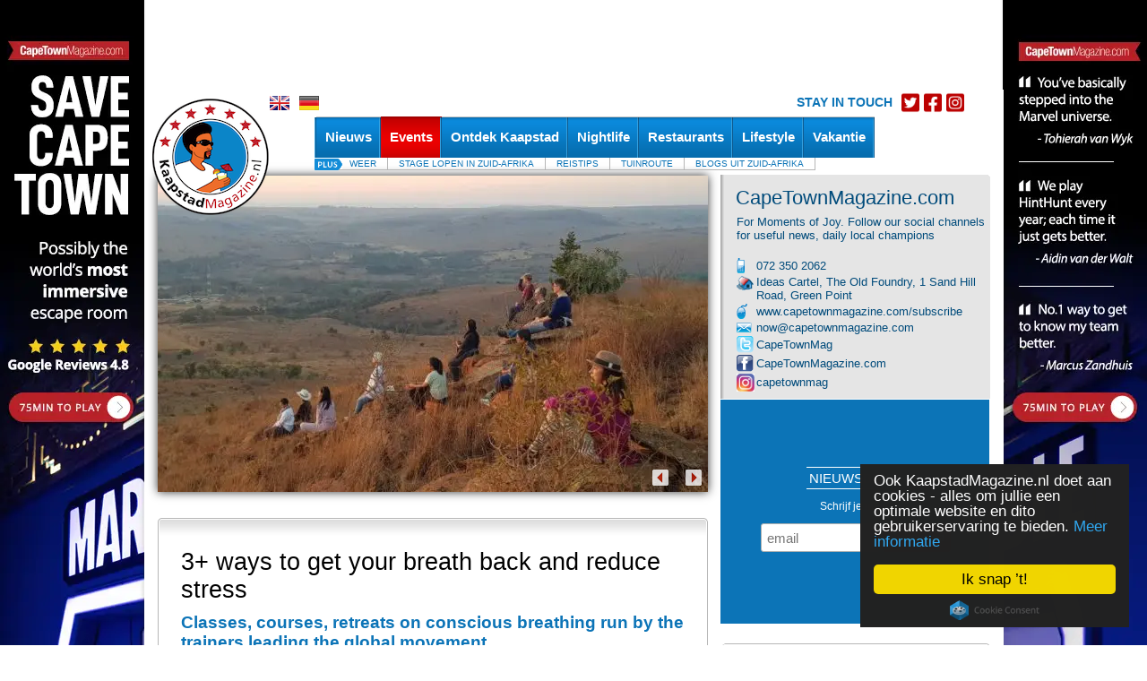

--- FILE ---
content_type: text/html; charset=UTF-8
request_url: https://kaapstadmagazine.nl/events/3-ways-to-get-your-breath-back-and-reduce-stress/2023-03-23/11_37_58920
body_size: 25185
content:
<!DOCTYPE HTML PUBLIC "-//W3C//DTD HTML 4.01 Transitional//EN" "http://www.w3.org/TR/html4/loose.dtd"><html>
	<head>
	
			<!-- Google Tag Manager -->
		<script>(function(w,d,s,l,i){w[l]=w[l]||[];w[l].push({'gtm.start':
		new Date().getTime(),event:'gtm.js'});var f=d.getElementsByTagName(s)[0],
		j=d.createElement(s),dl=l!='dataLayer'?'&l='+l:'';j.async=true;j.src=
		'https://www.googletagmanager.com/gtm.js?id='+i+dl;f.parentNode.insertBefore(j,f);
		})(window,document,'script','dataLayer','GTM-T466G4');</script>
		<!-- End Google Tag Manager -->
	
	
<script>!function(e){function t(r){if(o[r])return o[r].exports;var a=o[r]={exports:{},id:r,loaded:!1};return e[r].call(a.exports,a,a.exports,t),a.loaded=!0,a.exports}var o={};return t.m=e,t.c=o,t.p="",t(0)}([function(e,t){"use strict";window.mrf={host:"b.marfeelcache.com",dt:3},function(e,t,o,r,a,n,i){function s(){l&&(e.cookie="fromt=yes;path=/;expires="+new Date(Date.now()+18e5).toGMTString(),o.reload())}var l=!/marfeelgarda=no|fromt=yes/i.test(n+";"+a);if((/(ipad.*?OS )(?!1_|2_|3_|4_|X)|mozill?a.*android (?!(1|2|3)\.)[0-9](?!.*mobile)|\bSilk\b/i.test(r)&&2&i.dt||/(ip(hone|od).*?OS )(?!1_|2_|3_|4_|X)|mozill?a.*android (?!(1|2|3)\.)[0-9].*mobile/i.test(r)&&1&i.dt||/marfeelgarda=off/i.test(n))&&t===t.top){l&&e.write('<plaintext style="display:none">');var d="script",c=setTimeout(s,1e4),m=e.createElement(d),p=e.getElementsByTagName(d)[0];m.src="https://"+t.mrf.host+"/statics/marfeel/gardac.js",m.onerror=s,m.onload=function(){clearTimeout(c)},p.parentNode.insertBefore(m,p)}else{var f=o.pathname.split("/"),u=e.createElement("script");u.src="https://"+t.mrf.host+"/"+o.hostname+(i.multi&&f.length>1&&f[1].length?"/"+f[1]:"")+"/main.d.js",u.async=!0,e.head.appendChild(u)}}(document,window,location,navigator.userAgent,document.cookie,location.search,window.mrf)}]);</script>
<!-- layout default -->
                <!-- Begin Cookie Consent plugin by Silktide - http://silktide.com/cookieconsent -->
        <script type="text/javascript">
            window.cookieconsent_options = {"message":"Ook KaapstadMagazine.nl doet aan cookies - alles om jullie een optimale website en dito gebruikerservaring te bieden.","dismiss":"Ik snap ’t!","learnMore":"Meer informatie","link":"https://kaapstadmagazine.nl/privacy-policy","theme":"dark-floating"};
        </script>

        <!-- Facebook Pixel Code -->
		<script>
		!function(f,b,e,v,n,t,s)
		{if(f.fbq)return;n=f.fbq=function(){n.callMethod?
		n.callMethod.apply(n,arguments):n.queue.push(arguments)};
		if(!f._fbq)f._fbq=n;n.push=n;n.loaded=!0;n.version='2.0';
		n.queue=[];t=b.createElement(e);t.async=!0;
		t.src=v;s=b.getElementsByTagName(e)[0];
		s.parentNode.insertBefore(t,s)}(window,document,'script',
		'https://connect.facebook.net/en_US/fbevents.js');
		 fbq('init', '884324778595342'); 
		fbq('track', 'PageView');
		</script>
		<noscript>
		 <img height="1" width="1" 
		src="https://www.facebook.com/tr?id=884324778595342&ev=PageView
		&noscript=1"/>
		</noscript>
		<!-- End Facebook Pixel Code -->

        <script type="text/javascript" src="//cdnjs.cloudflare.com/ajax/libs/cookieconsent2/1.0.10/cookieconsent.min.js"></script>
        <!-- End Cookie Consent plugin -->
        
        		<!-- Deindex DE/NL single event pages -->
		<meta name="robots" content="noindex, follow" />
		

		
		

		<meta name="google-site-verification" content="qIsvnepdNSqOL522xUoGBb8G-f5PXqPfHyv2yIJVUJs" />
		<meta name="viewport" content="width=device-width, initial-scale=1.0">
		<meta http-equiv="Content-Type" content="text/html; charset=utf-8" />
		<meta http-equiv="content-language" content="nl">
		<title> 3+ ways to catch your breath and reduce stress</title>
<meta name="description" content="">
<meta name="keywords" content="">
<meta property="og:title" content="3+ ways to catch your breath and reduce stress" />
<meta property="og:description" content="" />
<meta property="og:image" content="https://www.capetownmagazine.com//media_lib/r3/a2991481d04cfec93552ec82b7e0a56e.img.jpg" />
<meta property="og:image:width" content="446" />
<meta property="og:image:height" content="244" />
<meta property="og:type" content="article" />
<link rel="canonical" href="https://kaapstadmagazine.nl/events/3-ways-to-catch-your-breath-and-reduce-stress/11_37_58920" /><link rel"alternate" media="only screen and (max-width: 640px)" href="https://m.nl/events/3-ways-to-catch-your-breath-and-reduce-stress/11_37_58920" ><meta property="og:url" content="https://kaapstadmagazine.nl/events/3-ways-to-catch-your-breath-and-reduce-stress/11_37_58920" />

			<script type="text/javascript">
				var switchTo5x=true;
				var __st_loadLate=true;
			</script>
			<script type="text/javascript" src="https://ws.sharethis.com/button/buttons.js"></script>
			<script type="text/javascript">stLight.options({
				publisher: 'e085ad19-9aff-496e-80db-70a7c8c71d1d',
				doNotHash: true,
				doNotCopy: false,
				hashAddressBar: false,
				tracking: 'google',
				headerTitle: 'CapeTownMagazine.com',
    		});</script>
				<link rel="alternate" type="application/rss+xml" title="KaapstadMagazine.nl" href="/rss" />

		<script src="/javascript/jquery/jquery-1.4.2.min.js" type="text/javascript"></script>
		<script type="text/javascript" src="https://kaapstadmagazine.nl/javascript/ctm-site.js"></script>
		<script src="https://kaapstadmagazine.nl/javascript/ctm_util_v4.js" type="text/javascript"></script>
		<script src="https://kaapstadmagazine.nl/javascript/jquery/jquery.blockUI.js" type="text/javascript"></script>
		<script src="https://kaapstadmagazine.nl/javascript/jquery/jquery.nivo.slider.pack.js"></script>

		<script src="https://kaapstadmagazine.nl/javascript/weatherpod/weatherpod_script.js"></script>
		
		
		
									<link rel="amphtml" href="https://kaapstadmagazine.nl/events/3-ways-to-get-your-breath-back-and-reduce-stress/2023-03-23/11_37_58920/amp/">
					
		<link rel="stylesheet" type="text/css" href="https://kaapstadmagazine.nl/css/all_v51.css" />

		<!--[if lt IE 7]><link rel="stylesheet" type="text/css" href="https://kaapstadmagazine.nl/css/lt7_v1.css" media="screen"/><![endif]-->

		<script type="text/javascript">
			var base_url = "https://kaapstadmagazine.nl";
			var is_page_cached = "0";
			$(document).ready(function(){
				if ($.browser.msie && parseInt($.browser.version) <= 6)
				{
					alert("You are using a version of Internet Explorer < 7. Please upgrade.");
				}
			});
		</script>
                                <!-- 3, 11, 37, 58920 -->

<!-- Start GPT Async Tag -->
<script async src='https://securepubads.g.doubleclick.net/tag/js/gpt.js'></script>
<script>
  var gptadslots = [];
  var googletag = googletag || {cmd:[]};
</script>
<script>
  googletag.cmd.push(function() {

    gptadslots.push(googletag.defineSlot('/7439072/kaapstadmagazine.nl/events', [[300,600],[300,250]], 'div-gpt-ad-9915176-2')
                             .addService(googletag.pubads()));

    gptadslots.push(googletag.defineSlot('/7439072/kaapstadmagazine.nl/events', [[300,600],[300,250]], 'div-gpt-ad-9915176-3')
                             .addService(googletag.pubads()));

    gptadslots.push(googletag.defineSlot('/7439072/kaapstadmagazine.nl/events', [[300,600],[300,250]], 'div-gpt-ad-9915176-4')
                             .addService(googletag.pubads()));

    gptadslots.push(googletag.defineSlot('/7439072/kaapstadmagazine.nl/events', [[728,90]], 'div-gpt-ad-9915176-1')
                             .addService(googletag.pubads()));

    gptadslots.push(googletag.defineSlot('/7439072/kaapstadmagazine.nl/events', [[728,90]], 'div-gpt-ad-9915176-5')
                             .addService(googletag.pubads()));


    googletag.pubads().enableSingleRequest();
    googletag.pubads().collapseEmptyDivs();
    googletag.pubads().setCentering(true);
    googletag.enableServices();
  });
</script>
        		<!-- pre head stuff -->
        <link href="/css/jcarousel.css" media="screen" rel="stylesheet" type="text/css" >
<link href="/css/skins/tango/skin.css" media="screen" rel="stylesheet" type="text/css" >
<link href="https://kaapstadmagazine.nl/images/favicon.ico" rel="icon" type="image/x-icon" >
<link href="https://kaapstadmagazine.nl/images/apple-icon-nl-180x180.png" rel="apple-touch-icon" sizes="180x180" >
<link href="https://kaapstadmagazine.nl/images/favicon.ico" rel="icon" type="image/x-icon" >
        <!-- Apple touch icons links -->
        
					<link href="/css/jcarousel.css" media="screen" rel="stylesheet" type="text/css" >
<link href="/css/skins/tango/skin.css" media="screen" rel="stylesheet" type="text/css" >
<link href="https://kaapstadmagazine.nl/images/favicon.ico" rel="icon" type="image/x-icon" >
<link href="https://kaapstadmagazine.nl/images/apple-icon-nl-180x180.png" rel="apple-touch-icon" sizes="180x180" >
<link href="https://kaapstadmagazine.nl/images/favicon.ico" rel="icon" type="image/x-icon" >
<link href="https://kaapstadmagazine.nl/images/apple-icon-nl-180x180.png" rel="apple-touch-icon" sizes="180x180" >		        
        		
		<style type="text/css" media="screen">
<!--
.quoteBox{text-decoration:none;color:#0C74B7}#quotebox_block_container{float:left;margin-left:15px;margin-top:20px;height:251px !important}
-->
</style>
<style type="text/css" media="screen">
<!--
.newsletter_submit{cursor:pointer;cursor:hand}
-->
</style>		<script type="text/javascript">
    //<!--
;(function(g){function k(c){c&&c.printPage?c.printPage():setTimeout(function(){k(c)},50)}function l(c){c=a(c);a(":checked",c).each(function(){this.setAttribute("checked","checked")});a("input[type='text']",c).each(function(){this.setAttribute("value",a(this).val())});a("select",c).each(function(){var b=a(this);a("option",b).each(function(){b.val()==a(this).val()&&this.setAttribute("selected","selected")})});a("textarea",c).each(function(){var b=a(this).attr("value");if(a.browser.b&&this.firstChild)this.firstChild.textContent=b;else this.innerHTML=b});return a("<div></div>").append(c.clone()).html()}function m(c,b){var i=a(c);c=l(c);var d=[];d.push("<html><head><title>"+b.pageTitle+"</title>");if(b.overrideElementCSS){if(b.overrideElementCSS.length>0)for(var f=0;f<b.overrideElementCSS.length;f++){var e=b.overrideElementCSS[f];typeof e=="string"?d.push('<link type="text/css" rel="stylesheet" href="'+e+'" >'):d.push('<link type="text/css" rel="stylesheet" href="'+e.href+'" media="'+e.media+'" >')}}else a("link",j).filter(function(){return a(this).attr("rel").toLowerCase()=="stylesheet"}).each(function(){d.push('<link type="text/css" rel="stylesheet" href="'+a(this).attr("href")+'" media="'+a(this).attr("media")+'" >')});d.push('<base href="'+(g.location.protocol+"//"+g.location.hostname+(g.location.port?":"+g.location.port:"")+g.location.pathname)+'" />');d.push('</head><body style="'+b.printBodyOptions.styleToAdd+'" class="'+b.printBodyOptions.classNameToAdd+'">');d.push('<div class="'+i.attr("class")+'">'+c+"</div>");d.push('<script type="text/javascript">function printPage(){focus();print();'+
(!a.browser.opera&&!b.leaveOpen&&b.printMode.toLowerCase()=="popup"?"close();":"")+"}<\/script>");d.push("</body></html>");return d.join("")}var j=g.document,a=g.jQuery;a.fn.printElement=function(c){var b=a.extend({},a.fn.printElement.defaults,c);if(b.printMode=="iframe")if(a.browser.opera||/chrome/.test(navigator.userAgent.toLowerCase()))b.printMode="popup";a("[id^='printElement_']").remove();return this.each(function(){var i=a.a?a.extend({},b,a(this).data()):b,d=a(this);d=m(d,i);var f=null,e=null;if(i.printMode.toLowerCase()=="popup"){f=g.open("about:blank","printElementWindow","width=650,height=440,scrollbars=yes");e=f.document}else{f="printElement_"+Math.round(Math.random()*99999).toString();var h=j.createElement("IFRAME");a(h).attr({style:i.iframeElementOptions.styleToAdd,id:f,className:i.iframeElementOptions.classNameToAdd,frameBorder:0,scrolling:"no",src:"about:blank"});j.body.appendChild(h);e=h.contentWindow||h.contentDocument;if(e.document)e=e.document;h=j.frames?j.frames[f]:j.getElementById(f);f=h.contentWindow||h}focus();e.open();e.write(d);e.close();k(f)})};a.fn.printElement.defaults={printMode:"iframe",pageTitle:"",overrideElementCSS:null,printBodyOptions:{styleToAdd:"padding:10px;margin:10px;",classNameToAdd:""},leaveOpen:false,iframeElementOptions:{styleToAdd:"border:none;position:absolute;width:0px;height:0px;bottom:0px;left:0px;",classNameToAdd:""}};a.fn.printElement.cssElement={href:"",media:""}})(window);    //-->
</script>
<script type="text/javascript">
    //<!--
$(document).ready(function() {
					$('#subs-box').load('/ajax/subscribe-box');
			});    //-->
</script>
<script type="text/javascript">
    //<!--

					var _flashy = false;
					$(document).ready(function(){
						setTimeout('flashHoliday()',1000);
					});

					function flashHoliday()
					{
						if (_flashy)
							$('#flashything').addClass('active');
						else
							$('#flashything').removeClass('active');
						_flashy = !_flashy;
						setTimeout('flashHoliday()',1000);
					}
					    //-->
</script>
<script type="text/javascript">
    //<!--

var preFormLabel;function setPreLabel(bottom)
{if(typeof(bottom)=="undefined")
{preFormLabel='newsletter';}
else
{preFormLabel='newsletter_bottom';}}
function clearDefault(element,defaultString)
{if($(element).val()==defaultString)
{$(element).val('');}}
function postNewsletterForm()
{newsletterName=$("#"+preFormLabel+"_name").val();newsletterEmail=$("#"+preFormLabel+"_email").val();errorHeader='The following errors were encountered: ';errorMsg='';if(trimString(newsletterName)=="")
{errorMsg+='- Name cannot be empty.'+"\n";}
if(checkEmailFormat(newsletterEmail)==false)
{errorMsg+='- Email format is invalid.'+"\n";}
if(errorMsg)
{window.alert(errorHeader+"\n"+errorMsg);return false;}
return true;}
function submitNewsletterForm(bottom)
{setPreLabel(bottom);validForm=postNewsletterForm();if(validForm==true)
{$("#"+preFormLabel+"_box_form").submit();}}    //-->
</script>
<script type="text/javascript" src="/javascript/components/more_content_carousel.js"></script>
<script type="text/javascript" src="/javascript/jquery/jquery.jcarousel.js"></script>
<script type="text/javascript">
    //<!--
jQuery(document).ready(function() {
		    jQuery('#mycarousel').jcarousel({animation:"slow",scroll:4,visible:4 ,itemLoadCallback: mycarousel_itemLoadCallback});

		});
var moreContentDate='2023-03-23';
var moreContentPageNumber=0;
var moreContentUrl = '/ajax/more-content/section_page/1/section_id/11/tag_id/0/area_id/0';    //-->
</script>
<script type="text/javascript">
    //<!--

function highlightCalendarDay(element,classname)
{$("#"+element).css({backgroundPosition:'0 -42px'});$("#"+element+" a").css({color:'#FFFFFF'});}
function unHighlightCalendarDay(element,classname)
{$("#"+element).removeAttr("style");$("#"+element+" a").css({color:'#000000'});if(classname=='active')
{$("#"+element).css({backgroundPosition:'0 -42px'});$("#"+element+" a").css({color:'#FFFFFF'});}
else if(classname=='sun')
{$("#"+element).css({backgroundPosition:'0 -21px',color:'#000000'});}
else
{$("#"+element).css({backgroundPosition:'0 0',color:'#000000'});}}
function getCalendar(dateStr)
{$("#spinme").spinner({height:48,width:48,speed:50,image:base_url+'/images/spotlight_spinner_big.png'});$.ajax({type:'GET',url:base_url+'/ajax/calendar-nav/date/'+dateStr,dataType:'json',async:false,success:function(data){$("#calendar_block_container").html(data);},error:function(XMLHttpRequest,textStatus,errorThrown){window.alert('Error requesting calendar. Please try again.');}});$("#spinme").html('');}    //-->
</script>
<script type="text/javascript" src="/javascript/jquery/jquery.spinner.js"></script>
<script type="text/javascript">
    //<!--

function displayQuote(id,new_id)
{if(_qt_active==1)
return;if(id>=0&&new_id>=0)
{$("#quote-box-"+id).hide("slow");$("#quote-box-"+new_id).show("slow");}}
var _start_quote=0;var _qt_active=0;$(window).load(function(){setTimeout('autoRotateQuote();',5000);});function autoRotateQuote()
{var _next;_qt_active=1;_next=_start_quote+1;if(_next>_num_quotes-1)
_next=1;if(_start_quote>=0&&_next>=0)
{$("#quote-box-"+_start_quote).hide("slow");$("#quote-box-"+_next).show("slow");}
_start_quote=_next;setTimeout('autoRotateQuote();',5000);_qt_active=0;}    //-->
</script>
<script type="text/javascript">
    //<!--

var preFormLabel;function setPreLabel(bottom)
{if(typeof(bottom)=="undefined")
{preFormLabel='newsletter';}
else
{preFormLabel='newsletter_bottom';}}
function clearDefault(element,defaultString)
{if($(element).val()==defaultString)
{$(element).val('');}}
function postNewsletterForm()
{newsletterName=$("#"+preFormLabel+"_name").val();newsletterEmail=$("#"+preFormLabel+"_email").val();errorHeader='The following errors were encountered: ';errorMsg='';if(trimString(newsletterName)=="")
{errorMsg+='- Name cannot be empty.'+"\n";}
if(checkEmailFormat(newsletterEmail)==false)
{errorMsg+='- Email format is invalid.'+"\n";}
if(errorMsg)
{window.alert(errorHeader+"\n"+errorMsg);return false;}
return true;}
function submitNewsletterForm(bottom)
{setPreLabel(bottom);validForm=postNewsletterForm();if(validForm==true)
{$("#"+preFormLabel+"_box_form").submit();}}    //-->
</script>		<!-- post head stuff -->

		
		<script type="text/javascript" src="https://kaapstadmagazine.nl/javascript/jquery/jquery.preloadCssImages_v5.js"></script>
		<!-- <script type="text/javascript" src="https://apis.google.com/js/plusone.js"></script> -->
<!-- sectionid 11 -->

	<!-- Facebook Pixel Code -->
	<script>
	!function(f,b,e,v,n,t,s)
	{if(f.fbq)return;n=f.fbq=function(){n.callMethod?
	n.callMethod.apply(n,arguments):n.queue.push(arguments)};
	if(!f._fbq)f._fbq=n;n.push=n;n.loaded=!0;n.version='2.0';
	n.queue=[];t=b.createElement(e);t.async=!0;
	t.src=v;s=b.getElementsByTagName(e)[0];
	s.parentNode.insertBefore(t,s)}(window, document,'script',
	'https://connect.facebook.net/en_US/fbevents.js');
	fbq('init', '481026926032517');
	fbq('track', 'PageView');
	</script>
	<noscript><img height="1" width="1" style="display:none"
	src="https://www.facebook.com/tr?id=481026926032517&ev=PageView&noscript=1"
	/></noscript>
	<!-- End Facebook Pixel Code -->

	<!-- Start of HubSpot Embed Code --> <script type="text/javascript" id="hs-script-loader" async defer src="//js.hs-scripts.com/8613441.js"></script> <!-- End of HubSpot Embed Code -->

	</head>

			<!-- partner-event.phtml -->
<style type="text/css">
#_gmap_box {text-align:left;font-size:12px;padding: 6px 4px;width:120px;background-color: #fff;border: 1px solid gray;border-top:1px solid #a5a5a5;display: none;cursor:default;}
#_gmap_box.highlight {width:119px;border-width:2px;border-top:1px solid #a5a5a5;}
#_gmap_more_inner {text-align:center;font-size:12px;background-color: #fff;border: 1px solid #fff;border-bottom-color: #b0b0b0;border-right-color: #b0b0b0;width:7em;cursor: pointer;}
#_gmap_more_inner.highlight {font-weight: bold;border: 1px solid #483D8B;border-bottom-color: #6495ed;border-right-color: #6495ed;}
#_gmap_boxlink { color: #a5a5a5;text-decoration: none;cursor: default;margin-left: 33px;}
#_gmap_boxlink.highlight { color: #0000cd;text-decoration: underline;cursor: pointer;}
.lc {padding:5px}
#bc {font-weight:normal; color: #555555; margin: 0px; font-size: small}
#bc a:link, #bc a:visited {color: #555555;	text-decoration: none}
#bc a:hover {color: #333333; text-decoration: underline}
</style>


<script src="/javascript/partner_view_v4.js" type="text/javascript"></script>


<!-- partner event -->
<body class="body-inner2">
<div id="bgad"><a target="_blank" onclick="trackOutboundLink(this, 'Outbound Link (WallpaperAd)'); return false;" href="https://www.capetownmagazine.com/best-escape-room"></a></div>	<!--login-box-->
	
	<!--top leader-->
	<div id="ads_top_block_container" >
				<!--top leader-->
				<div id="top-leader-wrapper">
					<div id="top-leader-left"> 
						<!-- 728x90_TopBanner -->
						<!-- 3, 11, 37, 58920 -->

<div id='div-gpt-ad-9915176-1'>
  <script>
    googletag.cmd.push(function() { googletag.display('div-gpt-ad-9915176-1'); });
  </script>
</div>

					</div>
					<div id="top-leader-right"> 
					</div>
				</div>
				</div>	<div id="wrapper">

		<!--header-->
		<div id="header" style=' height:50px;'>
			<div class="block">
				<ul class="lang">
					<!-- <li><a href="?fullsite=0" rel="nofollow"></a></li> -->
					<li><a href="/translate/language/en"><img src="/images/lang-icon03.gif"  alt="image description" /></a></li>					<li><a href="/translate/language/de"><img src="/images/lang-icon01.gif"  alt="image description" /></a></li>					
					
					
											<li class="header-socials">
						    <h3>STAY IN TOUCH</h3>
							<ul class="">
								<li><a href="http://www.twitter.com/kaapstadmag" target="_blank"><img src="/images/twitter-red.png" alt="image description"></a></li>
								<li><a href="http://www.facebook.com/kaapstadmagazine" target="_blank"><img src="/images/facebook-red.png" alt="image description"></a></li>
								<li><a href="http://www.instagram.com/kaapstadmag" target="_blank"><img src="/images/instagram-red.png" alt="image description"></a></li>
							</ul>
						</li>
										
				</ul>
				<ul class="btn-hold" style="padding:0; list-style:none; float:right; width:auto;margin-top: 0;">
					<!-- div id="subs-box" ><div id="subscribe ajax_block_container" ></div></div -->
					<div></div>
				</ul>
			</div>
			<div class="logo">	<a href="/"><img src="/images/logo2b_nl.png" width="130" height="130" border="0"></a></div>
			<div class="nav-holder" style='z-index:1;'>
				<div id="topnav_block_container" ><ul id="nav"><li  ><h4><a href="/nieuws-zuid-afrika/10" class="drop-link"><span>Nieuws</span></a></h4><div class="drop  jumpleft">
					<div class="t"></div>
					<div class="c">
						<div class="drop-content">
							<div class="image-holder">
								<a href=""><img src="/images/img23.jpg></a>
								<img src="/images/no-ribbon.gif"  class="ccorner2" />
								<div style="position: relative; top:-70px;width:115px;"><strong><a href="" style="background:none;line-height:20px;font-size:14px;font-style:italic;font-weight:normal;"></a></strong></div>
							</div>

						
							<div class="section"><strong>&nbsp;</strong>
						<ul><li><a href="/nieuws-zuid-afrika/10"><b>Nieuws</b></a></li>
						<li><a  href="/wine-and-dine/117">Wine & Dine</a></li><li><a  href="/maatschappelijk/118">Do's en don'ts</a></li><li><a  href="/op-vakantie/120">Vakantienieuws</a></li><li><a  href="/nieuws-uit-de-stad/172">Nieuws uit de Stad</a></li><li><a  href="/erop-uit/116">What's on?</a></li>		</ul><ul><li><a href="/artikelen/122"><b>Artikelen</b></a></li><li><a  href="/zuid-afrika-in-nederland/203">Zuid-Afrika in Nederland</a></li><li><a  href="/beste-van-kaapstad/124">Het beste van Kaapstad</a></li><li><a  href="/geschiedenis-zuid-afrika/125">Ins en outs van Zuid-Afrika</a></li><li><a  href="/interviews/146">Bijzondere verhalen </a></li>		</ul>
		</div>
					
							
							
						
						</div>
							
					</div>
					<div class="b"></div>
				</div></li><li class='active'><h4><a href="/events/11"><span>Events</span></a></h4></li><li  ><h4><a href="/op-uit-must-see-do/15" class="drop-link"><span>Ontdek Kaapstad</span></a></h4><div class="drop  jumpleft">
					<div class="t"></div>
					<div class="c">
						<div class="drop-content">
							<div class="image-holder">
								<a href="/op-uit-must-see-do//15_52_53378"><img src="https://www.capetownmagazine.com//media_lib/thumbs/c9cfab201a7c7747b7544457410cd600.thumb.jpg" height="100" width="100" alt="Langa_Townshiptour_5"  border="0"></a>
								<img src="/images/no-ribbon.gif"  class="ccorner2" />
								<div style="position: relative; top:-70px;width:115px;"><strong><a href="/op-uit-must-see-do//15_52_53378" style="background:none;line-height:20px;font-size:14px;font-style:italic;font-weight:normal;"></a></strong></div>
							</div>

						
								<div class="section" style="width:135px;">		<strong>&nbsp;</strong>		<ul><li><a href="/voor-de- kleintjes/168"  >Voor de kids</a></li><li><a href="/extreem/137"  >Extreem</a></li><li><a href="/in-de-lucht/44"  >In de lucht</a></li><li><a href="/wijnlanden/138"  >Wijnlanden</a></li><li><a href="/wandelen/149"  >Wandelen & Hiken</a></li>		</ul>	</div>	<div class="section" style="width:135px;">		<strong>&nbsp;</strong>		<ul><li><a href="/dagtrips-kaapstad/183"  >Dagtours</a></li><li><a href="/must-see-and-do/140"  >Must See & Do</a></li><li><a href="/wildlife&safari/45"  >Wildlife & Safari</a></li><li><a href="/op-het-strand/41"  >Op het strand</a></li><li><a href="/op-de-weg/173"  >Op de weg</a></li>		</ul>	</div>	<div class="section" style="width:135px;">		<strong>&nbsp;</strong>		<ul><li><a href="/township-tours/80"  >Township tours</a></li><li><a href="/op-het-water/42"  >Op het water</a></li><li><a href="/wellness/50"  >Wellness</a></li><li><a href="/Sport/139"  >Sportief</a></li>		</ul>	</div>
					
							
							
						
						</div>
							
					</div>
					<div class="b"></div>
				</div></li><li  ><h4><a href="/Nachtleven/26" class="drop-link"><span>Nightlife</span></a></h4><div class="drop ">
					<div class="t"></div>
					<div class="c">
						<div class="drop-content">
							<div class="image-holder">
								<a href="/nachtleven/10-x-fijne-hotelbars-om-een-cocktail-te-drinken/53_22_20526"><img src="https://www.capetownmagazine.com//media_lib/thumbs/cfee8a09033ea864d5cdf7448922161d.thumb.jpg" height="100" width="100" alt="collega hotelbars"  border="0"></a>
								<img src="/images/no-ribbon.gif"  class="ccorner2" />
								<div style="position: relative; top:-70px;width:115px;"><strong><a href="/nachtleven/10-x-fijne-hotelbars-om-een-cocktail-te-drinken/53_22_20526" style="background:none;line-height:20px;font-size:14px;font-style:italic;font-weight:normal;"></a></strong></div>
							</div>

						
								<div class="section" style="width:135px;">		<strong>&nbsp;</strong>		<ul><li><a href="/live-music/141"  > Live Music</a></li><li><a href="/bars/53"  >Bars</a></li>		</ul>	</div>	<div class="section" style="width:135px;">		<strong>&nbsp;</strong>		<ul><li><a href="/theater/143"  >Theater</a></li>		</ul>	</div>	<div class="section" style="width:135px;">		<strong>&nbsp;</strong>		<ul><li><a href="/clubs/52"  >Clubs</a></li>		</ul>	</div>
					
							
							
						
						</div>
							
					</div>
					<div class="b"></div>
				</div></li><li  ><h4><a href="/uit-eten/27" class="drop-link"><span>Restaurants</span></a></h4><div class="drop  jumpright">
					<div class="t"></div>
					<div class="c">
						<div class="drop-content">
							<div class="image-holder">
								<a href="/uit-eten/15-x-mooie-wijnhuizen-in-stellenbosch/158_22_19447"><img src="https://www.capetownmagazine.com//media_lib/thumbs/aa764cc7f0f2bffddd0d9a418464c402.thumb.jpg" height="100" width="100" alt="Haskell Winefarm"  border="0"></a>
								<img src="/images/no-ribbon.gif"  class="ccorner2" />
								<div style="position: relative; top:-70px;width:115px;"><strong><a href="/uit-eten/15-x-mooie-wijnhuizen-in-stellenbosch/158_22_19447" style="background:none;line-height:20px;font-size:14px;font-style:italic;font-weight:normal;"></a></strong></div>
							</div>

						
								<div class="section" style="width:135px;">		<strong>&nbsp;</strong>		<ul><li><a href="/sushi/89"  >Sushi</a></li><li><a href="/afrikaans/92"  >Afrikaans</a></li><li><a href="/grill/95"  >Grill</a></li><li><a href="/mediterraan/99"  >Mediterraan</a></li><li><a href="/restaurants-wijnboerderij/158"  >Wijnboerderijen</a></li>		</ul>	</div>	<div class="section" style="width:135px;">		<strong>&nbsp;</strong>		<ul><li><a href="/pizza/90"  >Pizza</a></li><li><a href="/ cafe/93"  >Cafe's</a></li><li><a href="/tapas/96"  >Tapas</a></li><li><a href="/aziatisch/100"  >Aziatisch</a></li><li><a href="/fine-dining/167"  >Fine Dining</a></li>		</ul>	</div>	<div class="section" style="width:135px;">		<strong>&nbsp;</strong>		<ul><li><a href="/burgers/91"  >Burgers</a></li><li><a href="/bistro/94"  >Bistro</a></li><li><a href="/italiaans/98"  >Italiaans</a></li><li><a href="/vegetarisch/150"  >Vegetarisch</a></li><li><a href="/visrestaurant/88"  >Visrestaurant</a></li>		</ul>	</div>
					
							
							
						
						</div>
							
					</div>
					<div class="b"></div>
				</div></li><li  ><h4><a href="/Lifestyle/28" class="drop-link"><span>Lifestyle</span></a></h4><div class="drop  jumpright">
					<div class="t"></div>
					<div class="c">
						<div class="drop-content">
							<div class="image-holder">
								<a href="/lifestyle/zomers-open-air-cinema-in-kirstenbosch/169_22_18851"><img src="https://www.capetownmagazine.com//media_lib/thumbs/eac8875acf47d61d3926c77ddd249a7f.thumb.jpg" height="100" width="100" alt="Galileo_Apr"  border="0"></a>
								<img src="/images/no-ribbon.gif"  class="ccorner2" />
								<div style="position: relative; top:-70px;width:115px;"><strong><a href="/lifestyle/zomers-open-air-cinema-in-kirstenbosch/169_22_18851" style="background:none;line-height:20px;font-size:14px;font-style:italic;font-weight:normal;"></a></strong></div>
							</div>

						
								<div class="section" style="width:135px;">		<strong>&nbsp;</strong>		<ul><li><a href="/zuid-afrikaanse-muziek/102"  >Muziek</a></li><li><a href="/recepten/106"  >Recepten</a></li><li><a href="/Winkelen/176"  >Winkelen</a></li>		</ul>	</div>	<div class="section" style="width:135px;">		<strong>&nbsp;</strong>		<ul><li><a href="/boekenplank/103"  >Boekenplank</a></li><li><a href="/festivals/169"  >Festivals</a></li>		</ul>	</div>	<div class="section" style="width:135px;">		<strong>&nbsp;</strong>		<ul><li><a href="/kunst&cultuur/104"  >Kunst & Cultuur</a></li><li><a href="/sport/182"  >Sport</a></li>		</ul>	</div>
					
							
							
						
						</div>
							
					</div>
					<div class="b"></div>
				</div></li><li ><h4><a  href="/vakantie-kaapstad-zuid-afrika/155" class="drop-link"><span>Vakantie</span></a></h4><div class="drop  jumpright">
					<div class="t"></div>
					<div class="c">
						<div class="drop-content">
							<div class="image-holder">
								<a href="/vakantie-kaapstad-zuid-afrika/10-x-redenen-om-met-kinderen-op-vakantie-naar-zuid-afrika-te-gaan/199_22_19695"><img src="https://www.capetownmagazine.com//media_lib/thumbs/placeholder.thumb.jpg" height="100" width="100" alt="Rondreizen met kinderen door Zuid-Afrika "  border="0"></a>
								<img src="/images/no-ribbon.gif"  class="ccorner2" />
								<div style="position: relative; top:-70px;width:115px;"><strong><a href="/vakantie-kaapstad-zuid-afrika/10-x-redenen-om-met-kinderen-op-vakantie-naar-zuid-afrika-te-gaan/199_22_19695" style="background:none;line-height:20px;font-size:14px;font-style:italic;font-weight:normal;"></a></strong></div>
							</div>

						
								<div class="section" style="width:135px;">		<strong>&nbsp;</strong>		<ul><li><a href="/accommodatie_kaapstad/191"  >In Kaapstad</a></li>		</ul>	</div>	<div class="section" style="width:135px;">		<strong>&nbsp;</strong>		<ul><li><a href="/Accommodatie_buitenKaapstad/192"  >Buiten Kaapstad</a></li>		</ul>	</div>	<div class="section" style="width:135px;">		<strong>&nbsp;</strong>		<ul><li><a href="/reizen_op_maat/199"  >Reizen op maat</a></li>		</ul>	</div>
					
							
							
						
						</div>
							
					</div>
					<div class="b"></div>
				</div></li></ul></div>			</div>
                        <!-- MobiWallpaper -->
                                		</div>



		<!--main-->
		<div id="main">
			<div class="holder">
				<div class="holder">
					<!--gallery-holder-->



					<div class="tab-holder2">
						<!-- tab1 -->
						<div class="xtab" id="xtab1"  style="display:block;">
							<div id="tab1_slider" class="gallery-holder gall2" style='padding-top:1px;width:614px;visibility:hidden;'>
								<div id='slider_sfpe1'><img src="https://www.capetownmagazine.com//media_lib/r2/a2991481d04cfec93552ec82b7e0a56e.img.jpg" height="353" width="614" alt="Breathwork Africa foundation"  border="0"><img src="https://www.capetownmagazine.com//media_lib/r2/3100ff64bdbb911c5bb4f7af54505832.img.jpeg" height="353" width="614" alt="Breathwork Africa adventure"  border="0"><img src="https://www.capetownmagazine.com//media_lib/r2/045fc047feeae301c37b717993c56ce2.img.jpg" height="353" width="614" alt="Breathwork Africa journaling"  border="0"><img src="https://www.capetownmagazine.com//media_lib/r2/b8265464a45698ffc6724c13fe64269b.img.jpg" height="353" width="614" alt="Breathwork Africa founder"  border="0"><img src="https://www.capetownmagazine.com//media_lib/r2/b7ec1dff3aaa484c9d1f97a511d26a59.img.jpg" height="353" width="614" alt="Breathwork Africa breathing"  border="0"><img src="https://www.capetownmagazine.com//media_lib/r2/9813653af0c85a1556a3ec61254c0e5b.img.jpg" height="353" width="614" alt="Breathwork Africa courses"  border="0"><img src="https://www.capetownmagazine.com//media_lib/r2/e706e692408f87ea20fc72f04998a6dc.img.jpeg" height="353" width="614" alt="Breathwork Africa session"  border="0"><img src="https://www.capetownmagazine.com//media_lib/r2/68ec22efd1d883df2256bc5f0e7a6b13.img.jpg" height="353" width="614" alt="Breathwork Africa group"  border="0"></div><script>$(window).load(function() {

			$('#slider_sfpe1').nivoSlider({
				effect:'fade', //Specify sets like: 'fold,fade,sliceDown'
				slices:1,
				animSpeed:500, //Slide transition speed
				pauseTime:4000,
				startSlide:0, //Set starting Slide (0 index)
				directionNav:true, //Next & Prev
				directionNavHide:false, //Only show on hover
				controlNav:false, //1,2,3...
				controlNavThumbs:false, //Use thumbnails for Control Nav
				controlNavThumbsFromRel:false, //Use image rel for thumbs
				controlNavThumbsSearch: '.jpg', //Replace this with...
				controlNavThumbsReplace: '_thumb.jpg', //...this in thumb Image src
				keyboardNav:false, //Use left & right arrows
				pauseOnHover:false, //Stop animation while hovering
				manualAdvance:false, //Force manual transitions
				beforeChange: function(){},
				afterChange: function(){},
				slideshowEnd: function(){} //Triggers after all slides have been shown
			});
			$('.gallery-holder').css('visibility','');
			$('.nivo-directionNav a').css('top','93%');
			});</script>							</div>

						</div>
						<!-- tab2 -->
						<div class="xtab" id="xtab2" style="display:none;">
							<div id='tabgal2' class="gallery-holder gall2" style='visibility: hidden;top:1px;'>
								
			<script>
			var map_div = 'map_div';
			var _map_started = 0;
			</script>
			
			
			<div id='map_div' style='width: 614px; height: 353px; '></div><script src="https://maps.google.com/?file=api&v=2&key=xxx" type="text/javascript"></script>


<script type="text/javascript">
<!--

var __started = 0;
var map, timer;
var marker = null;
var amarker = null;
var markers;
var cpos = null;
var point = null;
var itlt = null;
var chosen = [];
//var geocoder = new GClientGeocoder();
var layers = [
 { name: "Pano", obj: new GLayer("com.panoramio.all") },
 { name: "Tube", obj: new GLayer("com.youtube.all") },
 { name: "Wiki", obj: new GLayer("org.wikipedia.en") }
];



function showAddress(address) {
  geocoder.getLatLng(
    address,
    function(point) {
      if (!point) {
        alert(address + " not found");
      } else {
        map.setCenter(point, 8);
		var blueIcon = new GIcon(G_DEFAULT_ICON);
		blueIcon.image = "/images/ctm_map_icon.png";
		blueIcon.iconSize = new GSize(42,42);           		
		marker = new GMarker(point, {draggable: false,icon:blueIcon});


        map.addOverlay(marker);
        //marker.openInfoWindowHtml(address);
      }
    }
  );
}




function startMapWiki()
{
	if (GBrowserIsCompatible()) {


		var mapOptions = {
			googleBarOptions : {
			 style : "new"
			}
		}


		point = new GLatLng(-33.95730,18.40310);

		var bottomRight = new GControlPosition(G_ANCHOR_BOTTOM_RIGHT, new GSize(190,17));

		if (!__started)
		{
		map = new GMap2(document.getElementById(map_div), mapOptions);
		}
		map.setCenter(point,12, G_HYBRID_MAP);
		map.addControl(new GLargeMapControl3D());
		map.addMapType(G_PHYSICAL_MAP);
		var hControl = new GHierarchicalMapTypeControl();
		hControl.addRelationship(G_SATELLITE_MAP, G_HYBRID_MAP, "Labels", false);
		map.addControl(hControl);
		map.addControl(new GScaleControl(), bottomRight) ;
		if (!__started)
		{
			map.getContainer().appendChild(document.getElementById("_gmap_box"));
		}
		map.addControl(new MoreControl());
		map.addControl(new MoreControl2());
		//map.enableGoogleBar();
		//map.enableScrollWheelZoom();
		var blueIcon = new GIcon(G_DEFAULT_ICON);
		blueIcon.image = "/images/ctm_map_icon.png";
		blueIcon.iconSize = new GSize(42,42);           		
		amarker = new GMarker(point, {draggable: false,icon:blueIcon});
		map.addOverlay(amarker);
		map.setZoom(16);
		__started=1;

	}
}  //end startMapWiki




/******************   Wiki/Pana stuff ***********/
function processMarkers(m) {
	markers = m;
	for (var i = 0; i < markers.length; i++) {
	addListener(markers[i].marker);
	}
	var latlng = markers[0].marker.getLatLng();
	svClient.getNearestPanorama(latlng, showPanoData);
	}

	function addListener(marker) {
	GEvent.addListener(marker, "click", function() {
	 svClient.getNearestPanorama(marker.getLatLng(), onResponse);
	});
}



function hideAll() {
	var boxes = document.getElementsByName("_w_mark");
	for(var i = 0; i < boxes.length; i++) {
	 if(boxes[i].checked) {
	  boxes[i].checked = false;
	  switchLayer(false, layers[i].obj);
	  chosen.push(i);
	 }
	}
}


function checkChecked() {
	var boxes = document.getElementsByName("_w_mark");
	for(var i = 0; i < boxes.length; i++) {
	 if(boxes[i].checked) return true;
	}
	return false;
}


function switchLayer(checked, layer) {
	var layerbox = document.getElementById("_gmap_box");
	var boxlink = document.getElementById("_gmap_boxlink");


	if(checked) {
	  map.addOverlay(layer);
	  chosen.length = 0;
	  boxlink.className ="highlight";
	  layerbox.className ="highlight";

	}
	else {
	  map.removeOverlay(layer);
	  if(!checkChecked()) {
	   boxlink.blur();
	   boxlink.className ="";
	   layerbox.className ="";

	  }
	}
}


function showLayerbox() {
	var layerbox = document.getElementById("_gmap_box");
	// Left size of more control
	var offsetX = 225;
	// Top size of more control plus more button height
	var offsetY = 7 + 18;

	var lpos = new GControlPosition(G_ANCHOR_TOP_RIGHT, new GSize(offsetX, offsetY));
	lpos.apply(layerbox);
	if(window.timer) clearTimeout(timer);
	layerbox.style.display = "block";
}


function setClose(e) {
	if(!e) e = window.event;
	var layerbox = document.getElementById("_gmap_box");
	if(checkMouseLeave(layerbox, e))
	 timer = window.setTimeout(function() {
	  layerbox.style.display = "none"; }, 400);
}


function checkMouseLeave(element, evt) {
	if(element.contains && evt.toElement) {
	  return !element.contains(evt.toElement);
	}
	else if(evt.relatedTarget) {
	  return !containsDOM(element, evt.relatedTarget);
	}
}


function containsDOM(container, containee) {
	var isParent = false;
	do {
	 if((isParent = container == containee))
	  break;
	  containee = containee.parentNode;
	}
	while(containee != null);
	return isParent;
}


function toggleLayers() {
	if(chosen.length > 0 ) {
	  var copy = chosen.slice();
	  for(var i = 0; i < copy.length; i++) {
	   var index = parseInt(copy[i]);
	   switchLayer(true, layers[index].obj);
	   document.getElementsByName("_w_mark")[index].checked = true;
	  }
	}
	else {
	 hideAll();
	}
}

function MoreControl() {};
function MoreControl2() {};
	
	MoreControl.prototype = new GControl();
	MoreControl.prototype.initialize = function(map) {

	var more = document.createElement("div");
	more.style.border = "1px solid black";
	more.title = "Show/Hide Layers";
	
	var inner = document.createElement("div");
	inner.id = "_gmap_more_inner";
	inner.style.width = "12em";;
	inner.appendChild(document.createTextNode("Photos - Wiki"));
	more.appendChild(inner);
	more.onmouseover = showLayerbox;
	more.onmouseout = setClose;
	more.onclick = toggleLayers;

	map.getContainer().appendChild(more);
	return more;
	}

	MoreControl.prototype.getDefaultPosition = function() {
	 return new GControlPosition(G_ANCHOR_TOP_RIGHT, new GSize(215, 7));
	}



	MoreControl2.prototype = new GControl();
	MoreControl2.prototype.initialize = function(map) {

	var more = document.createElement("div");
	more.style.border = "1px solid black";
	more.title = "Show/Hide Layers";
	
	var inner = document.createElement("div");
	inner.id = "_gmap_more_inner";
	inner.style.width = "8em";;
	inner.appendChild(document.createTextNode("Slideshow"));
	more.appendChild(inner);
	more.onclick = goToSlideshow;

	map.getContainer().appendChild(more);
	return more;
	}

	MoreControl2.prototype.getDefaultPosition = function() {
	 return new GControlPosition(G_ANCHOR_TOP_LEFT, new GSize(150, 7));
	}


//-->
</script>







			<div id="_gmap_box" onmouseout="setClose(event)">
			<form action="">
			<input name="_w_mark" type="checkbox" onclick="switchLayer(this.checked, layers[0].obj)" /> Photos <br />
			<input name="_w_mark" type="checkbox" onclick="switchLayer(this.checked, layers[1].obj)" /> Videos <br />
			<input name="_w_mark" type="checkbox" onclick="switchLayer(this.checked, layers[2].obj)" /> Wikipedia
			<hr style="width:92%;text-align:center;height:1px;border:1px;color:#e2e2e2;background-color:#e2e2e2;" />
			<a id="_gmap_boxlink" href="javascript:void(0)" onclick="hideAll()">Hide all</a>
			</form>
			</div>
			
										</div>

						</div>

					</div>

					<div class="right-col">
						<!--contact-box-->
						<div class="contact-box" style="height:250px;">
							<div class="top-bg">
								<!-- event footer -->
								<div class="btm-bg" style="background:none;height:240px;">
									<div style='margin-top:-12px;'>
								<div id="partner_contact_block_container" ><script language="JavaScript">
					var trackerLang = 3;
					var trackerContentType = 59;
					var trackerContentId = 58920;
						</script><div name="partner_name" style="display:inline;"><h2>CapeTownMagazine.com</h2></div><div name="partner_title" style="display:none;"><h2>3+ ways to catch your breath and reduce stress</h2></div><div name="div_contact_button" style="display:none;"><ul class="btn-list2">
								<li><a href="javascript:void(0);" onClick="goToContact(true);">All Contact Details</a></li>
							</ul>
						</div><address><table border="0" name="table_partner_contact" id="table_partner_contact" style="display:block;"><tr><td colspan="2"><span>For Moments of Joy. Follow our social channels<br>for useful news, daily local champions</span></td></tr><tr><td colspan=2>&nbsp;</td></tr><tr><td><img  border="0"  src="/images/partner_contact_phone.png"></td><td><span>072 350 2062</span></td></tr><tr><td valign="top"><img  border="0"  src="/images/partner_contact_address.png"></td><td><span>Ideas Cartel, The Old Foundry, 1 Sand Hill Road, Green Point</span></td></tr><tr><td><img  border="0"  src="/images/partner_contact_mouse.png"></td><td><span><a target="_blank" rel="follow" href="https://www.capetownmagazine.com/subscribe" onClick="trackOutboundLink(this, 'Outbound Link (Partner)'); return false;">www.capetownmagazine.com/subscribe</a></span></td></tr><tr><td><img  border="0"  src="/images/partner_contact_mail.png"></td><td><span><a href="mailto:now@capetownmagazine.com">now@capetownmagazine.com</a></span></td></tr><tr><td><img border="0" src="/images/partner_contact_twitter.png"></td><td><span><a target="_blank" rel="follow" href="https://twitter.com/CapeTownMag" onClick="trackOutboundLink(this, 'Outbound Link (Partner)'); return false;">CapeTownMag</a></span></td></tr><tr><td><img border="0"  src="/images/partner_contact_facebook.png"></td><td><span><a target="_blank" rel="follow" href="http://www.facebook.com/#!/CapeTownMagazine" onClick="trackOutboundLink(this, 'Outbound Link (Partner)'); return false;">CapeTownMagazine.com</a></span></td></tr><tr><td><img border="0" src="/images/partner_contact_instagram.png"></td><td><span><a target="_blank" rel="follow" href="https://www.instagram.com/capetownmag" onClick="trackOutboundLink(this, 'Outbound Link (Partner)'); return false;">capetownmag</a></span></td></tr></table></address></div>									</div>
								</div>
							</div>
						</div>
						<!--newsletter-box-->
						<div class="newsletter-box" style="margin: 1px 1px 2px;" id="tab1_newsletter">
							<div id="newsletter_block_container" >
					<link href="//cdn-images.mailchimp.com/embedcode/horizontal-slim-10_7.css" rel="stylesheet" type="text/css">
			<style type="text/css">
				#mc_embed_signup{clear:left; font:14px Helvetica,Arial,sans-serif; width:100%;}
				/* Add your own Mailchimp form style overrides in your site stylesheet or in this style block.
				   We recommend moving this block and the preceding CSS link to the HEAD of your HTML file. */
			</style>
			<div id="mc_embed_signup">
			<form action="https://capetownmagazine.us12.list-manage.com/subscribe/post?u=e99eeb28f2ade0358107cdea7&amp;id=b2f3492014" method="post" id="mc-embedded-subscribe-form" name="mc-embedded-subscribe-form" class="validate" target="_blank" novalidate>
			    <div id="mc_embed_signup_scroll">
				<div style="color:#fff;text-transform:uppercase;margin:0 auto;text-align:center;display:table;border-top:#fff 1px solid;border-bottom:#fff 1px solid;font-size:15px;padding:3px;">Nieuwsbrief</div>
				<p style="color: #ffffff; font-size:12px;">Schrijf je nu in!</p>
				<input type="email" value="" name="EMAIL" class="email" id="mce-EMAIL" placeholder="email" style="width: 100% !important;max-width: 50% !important;" required>

			    <div style="position: absolute; left: -5000px;" aria-hidden="true"><input type="text" name="b_e99eeb28f2ade0358107cdea7_b2f3492014" tabindex="-1" value=""></div>
			    <div class="clear"><input type="submit" value="Subscribe" name="subscribe" id="mc-embedded-subscribe" class="button" style="background:#BC0202;padding: 0 7px;"></div>
			    </div>
			</form>
			</div></div>						</div>
					</div>
				</div>




				<!--content partner event-->
				<div class="content">
					<div class="big-text-box">
						<div class="top-bg">
							<div class="btm-bg">
								<H1>3+ ways to get your breath back and reduce stress</H1><h2>Classes, courses, retreats on conscious breathing run by the trainers leading the global movement </h2><p><strong>Last updated:</strong>&nbsp;Tuesday, 21 February 2023</p>
<p dir="ltr">A dentist in Cape Town, yoga instructor in Hout Bay, development economist in Johannesburg, dancer in Durban, an academic in Istanbul, anaesthesiologist in Texas and over 30 others from around the world are gathered on a Breathwork Foundation Course, facilitated by Breathwork Africa, a global leader in the field of conscious breathing.</p>
<p dir="ltr"><img style="vertical-align: middle; margin-top: 5px; margin-bottom: 5px;" src="https://www.capetownmagazine.com/media_lib/preview/b8265464a45698ffc6724c13fe64269b.preview.jpg" alt="" width="560" height="329" /><br /><em>Founder Ela Manga is a leading figure in the field, a global speaker and author of Breathe: Strategising Energy in the Age of Burnout. Image: Breathwork Africa<br /><br /></em></p>
<h2 dir="ltr">LEARN ABOUT THE POWER OF BREATHING</h2>
<p dir="ltr">Breathwork Africa, founded by integrative medical doctor Ela Manga, trains everyone at any level, as demonstrated by this motley crew in this current foundation course.&nbsp;</p>
<p dir="ltr">There are newbies just learning about conscious breathing, to those more familiar with the subject, like meditation and yoga instructors, as well as doctors and therapists using the techniques to empower their patients to heal themselves. Breathwork, which was a field bubbling under for some years, has gone mainstream.</p>
<p dir="ltr">Not least of all because we are living in the age of busy and burnout, which Manga talks about in her book Breathe: Strategising Energy in the Age of Burnout. High-functioning professionals and leaders and executives are led to the breath by anxiety and the general malaise that haunts modern humans, rich and poor, around the world.</p>
<p dir="ltr"><img style="vertical-align: middle; margin-top: 5px; margin-bottom: 5px;" src="https://www.capetownmagazine.com/media_lib/preview/b7ec1dff3aaa484c9d1f97a511d26a59.preview.jpg" alt="" width="560" height="329" /><br /><em>More people are tapping into the art and science of conscious breathing to heal themselves and move beyond their anxiety and pain. Image: Breathwork Africa<br /><br /></em></p>
<h2 dir="ltr">WATCH + TRY: BREATHWORK BASICS FOR BEGINNERS</h2>
<p><iframe title="YouTube video player" src="https://www.youtube.com/embed/FpgHmynV7qY" frameborder="0" width="560" height="315"></iframe><br /><em>Ela Manga unpacks the power of breath, the easiest way to bring calm into your life.&nbsp;<br /><br /></em></p>
<h2 dir="ltr">BOOK THE BREATHWORK FOUNDATION COURSE&nbsp;</h2>
<p dir="ltr">The foundation session runs over three consecutive days and is led by Ela Manga and three more qualified Breathwork Africa practitioners, who hold the space. The course, which you can join from any city, gives fascinating insights into the art and science of breathing.&nbsp;</p>
<p dir="ltr">You learn to correct dysfunctional breathing, about the respiratory anatomy and nervous system, the workings of the brain and how to regulate and expand the capacity of all our integrated systems.&nbsp;</p>
<p dir="ltr"><img style="vertical-align: middle; margin-top: 5px; margin-bottom: 5px;" src="https://www.capetownmagazine.com/media_lib/preview/a2991481d04cfec93552ec82b7e0a56e.preview.jpg" alt="" width="560" height="329" /><br />The courses can also be done in person in various cities around the world.&nbsp;<em>&nbsp;Image: Breathwork Africa<br /><br /></em></p>
<h2 dir="ltr">USE BREATHING TECHNIQUES TO CALM YOUR ANXIETY</h2>
<p dir="ltr">Half of the days are dedicated to practise, so you pick up loads of interesting information and, most importantly, get to feel the transformative power of conscious breathing through applying the techniques.&nbsp;</p>
<p dir="ltr">The warrior breath is a tool for energizing your day, the jovial hummingbird breath for calming an active mind before sleep, or the conscious connected breath for healing past traumas &ndash; and those few breath techniques only scratch the surface.&nbsp;</p>
<p dir="ltr">It&rsquo;s a sacred, intimate time of new learnings, experiences, and spiritual community growth. There are 5 Breathwork Foundation Courses in the year (4 left): <a href="https://www.breathworkafrica.co.za/breathwork-foundation-course" target="_blank">Book for the next one&nbsp;(mail&nbsp;info@breathworkafrica.co.za and ask for the "CapeTownmag Reader Special")</a> .&nbsp;</p>
<p dir="ltr"><img style="vertical-align: middle; margin-top: 5px; margin-bottom: 5px;" src="https://www.capetownmagazine.com/media_lib/preview/9813653af0c85a1556a3ec61254c0e5b.preview.jpg" alt="" width="560" height="329" /><br /><em>Breathwork Africa courses and classes have built many communities online and in-person. Image: Breathwork Africa<br /><br /></em></p>
<h2 dir="ltr">DELVE DEEP INTO BREATHWORK PRACTICE</h2>
<p dir="ltr">&ldquo;Once you have felt the power of the breath, you can never unknow it,&rdquo; says Ela, which is why many sign up for the year-long Advanced Practitioners Course, for which you obtain an accredited certification.&nbsp;</p>
<p dir="ltr">It&rsquo;s a fantastic journey of self-development, and many join so they can share their skills and knowledge with the world, to help in their communities and at home. For instance, it can help snoring partners sleep better, ease the pain of sick parents, relieve colleagues experiencing trying times, and help give anxious teens and kids confidence (Breathwork Africa runs a course for<a href="https://www.breathworkafrica.co.za/breathing-buddy-course" target="_blank"> kids called Breathing Buddies</a>).</p>
<p dir="ltr"><img style="vertical-align: middle; margin-top: 5px; margin-bottom: 5px;" src="https://www.capetownmagazine.com/media_lib/preview/3100ff64bdbb911c5bb4f7af54505832.preview.jpeg" alt="" width="560" height="329" /><br /><em>Many healers and community builders use conscious breathing tools in their practices. Image: Breathwork Africa<br /><br /></em></p>
<h2 dir="ltr">GEEK OUT ON THE MASTERCLASSES (FOR FREE)</h2>
<p dir="ltr">And then there are the healers and community builders across disciplines who are incorporating it into the practices and workshops every day. They are the footprints that make up the Breathwork Africa practitioner community around the world.</p>
<p dir="ltr">The Advanced Practitioners Course has a lot of yummy additions that come free for the year: Monthly masterclasses are where you geek out on subjects like how breathwork can influence sleep and the lymphatic system. These are hosted by Ela and other experts, who also unveil new research: <a href="https://www.breathcafe.com/service-page/breathwork-masterclass?referral=service_list_widget" target="_blank">Book the next masterclass</a>.</p>
<p dir="ltr"><img style="vertical-align: middle; margin-top: 5px; margin-bottom: 5px;" src="https://www.capetownmagazine.com/media_lib/preview/045fc047feeae301c37b717993c56ce2.preview.jpg" alt="" width="560" height="329" /><br /><em>Breathwork Africa masterclasses, which take place monthly, are free on the Advanced Practitioners Course. Image: Breathwork Africa<br /><br /></em></p>
<h2 dir="ltr">2 WAYS TO GET YOUR BREATH BACK EVERY WEEK</h2>
<p dir="ltr">The every-week treat is BreathCafe, the 30-minute live online session facilitated by a practitioner somewhere in the world. BreathCafe helps you stay in practice and experience the breath. These happen every Monday morning and Thursday evening.</p>
<p dir="ltr">They are free to Advanced Practitioners Course trainees, and open to anyone. There is a free BreathCafe session every month for people who are curious about the practice: <a href="https://www.breathcafe.com/" target="_blank">Book a free BreathCafe session for beginners</a>.</p>
<p dir="ltr"><img style="vertical-align: middle; margin-top: 5px; margin-bottom: 5px;" src="https://www.capetownmagazine.com/media_lib/preview/e706e692408f87ea20fc72f04998a6dc.preview.jpeg" alt="" width="560" height="329" /><br /><em>Breathwork Africa practitioner Simon Kehagias runs in-person retreats. Image: Breathwork Africa</em><br /><br /></p>
<h2 dir="ltr">WHEN + WHERE TO GO&nbsp;</h2>
<p dir="ltr"><strong>Find Breathwork Africa:</strong> <a href="https://www.breathworkafrica.co.za" target="_blank">Breathworkafrica.co.za<br /></a><strong>Find:<em>&nbsp;</em></strong><a href="https://www.breathworkafrica.co.za/practitioners" target="_blank">a Breathwork practitioner in your city or country<br /></a><strong>Book:&nbsp;</strong>The <a href="https://www.breathworkafrica.co.za/breathwork-foundation-course" target="_blank">Breathwork Foundation Course</a>&nbsp;<br /><strong>Contact it on:</strong>&nbsp;082 561 3637, <a href="mailto:info@breathworkafrica.co.za" target="_blank">info@breathworkafrica.co.za</a> , <a href="https://www.instagram.com/breathwork_africa/?hl=en" target="_blank">@breathwork_africa<br /><br /></a></p>
<h2 dir="ltr">DATES. TIMES FOR FOUNDATION COURSES</h2>
<p>&nbsp;</p>
<div dir="ltr" align="left">
<table style="background-color: #f4f4f5; border-color: #ffffff; border-width: 2px; width: 560px; border-style: solid;" border="2" cellspacing="2" cellpadding="2"><colgroup><col /><col /><col /><col /></colgroup>
<tbody>
<tr>
<td>
<p dir="ltr">COURSE</p>
</td>
<td>
<p dir="ltr">DATE</p>
</td>
<td>
<p dir="ltr">TIME</p>
</td>
<td>
<p dir="ltr">BOOK</p>
</td>
</tr>
<tr>
<td>
<p dir="ltr">Breathwork Foundation Course</p>
</td>
<td>
<p dir="ltr">3 - 5 March 2023</p>
</td>
<td>
<p dir="ltr">10am - 4pm&nbsp;</p>
</td>
<td>
<p dir="ltr"><a href="https://www.breathworkafrica.co.za/service-page/online-breathwork-foundation-course-mar?referral=service_list_widget" target="_blank">Online</a></p>
</td>
</tr>
<tr>
<td>Breathwork Foundation Course (Egypt)</td>
<td>16 - 18 March 2023</td>
<td>10am - 4pm</td>
<td><a href="https://www.breathworkafrica.co.za/egypt-foundation-course" target="_blank">In person</a></td>
</tr>
<tr>
<td>Breathwork Foundation Course (The Karoo, SA)</td>
<td>21 - 23 April 2023</td>
<td>10am - 4pm</td>
<td><a href="https://www.breathworkafrica.co.za/service-page/in-person-breathwork-foundation-course?referral=service_list_widget" target="_blank">In person</a></td>
</tr>
<tr>
<td>Breathwork Foundation Course</td>
<td>21 - 23 July 2023</td>
<td>10am - 4pm</td>
<td><a href="https://www.breathworkafrica.co.za/service-page/online-breathwork-foundation-course-jul?referral=service_list_widget" target="_blank">Online</a></td>
</tr>
</tbody>
</table>
</div>
<p dir="ltr">Ask about the&nbsp;"CapeTownmag Reader Special" when booking the Foundations Course.</p>
<ul>
<li>Mail: info@breathworkafrica.co.za.</li>
<li>Call +27 82 561 3637</li>
<li>Or DM&nbsp;@breathwork_africa</li>
</ul>
<p dir="ltr">-</p>
<p dir="ltr">By Joonji Mdyogolo</p>
<p>---</p>
<h6 dir="ltr">DISCOVER MORE WAYS TO REDUCE STRESS</h6>
<p dir="ltr">Discover why this <a href="https://www.capetownmagazine.com/spiritual-retreat" target="_blank">spiritual retreat is on the rise (children welcome)</a>.</p>
<p dir="ltr">Join a class at one of these <a href="https://www.capetownmagazine.com/yoga" target="_blank">unique yoga studios in Cape Town</a>.</p>
<p dir="ltr">Try the Wim Hof Method to <a href="https://www.capetownmagazine.com/wim-hof" target="_blank">sleep better and laugh more</a>.</p>
<p>Discover <a href="https://www.capetownmagazine.com/weekend" target="_blank">+7 things to do this weekend</a>.</p>
<p>---</p>
<p>Loved discovering this?&nbsp;<a href="https://www.capetownmagazine.com/subscribe" target="_blank">Make sure you get our popular weekly newsletter</a>. Follow and like us on&nbsp;<a href="https://twitter.com/CapeTownMag" target="_blank">Twitter</a>&nbsp;❤&nbsp;<a href="https://www.facebook.com/CapeTownMagazine" target="_blank">Facebook</a>&nbsp;❤&nbsp;<a href="https://www.linkedin.com/company/capetownmagazine.com" target="_blank">LinkedIn</a>&nbsp;❤&nbsp;<a href="https://www.instagram.com/capetownmag/" target="_blank">Instagram</a>&nbsp;❤&nbsp;<a href="https://za.pinterest.com/capetownmag/" target="_blank">Pinterest</a>&nbsp;for updates.&nbsp;</p><div id="event_footer_block_container" ><p><table border="0" width="98%"><tr>
							<td valign="top"><strong>Date:</strong></td>
							<td><!-- DateString eventdate  -->23 Mar 2023</td>
						</tr>
						<tr>
							<td valign="top"><strong>Time:</strong></td>
							<td>07:00 - 23:00</td>
						</tr>
						<tr>
							<td valign="top"><strong>Venue:</strong></td>
							<td>Online</td>
						</tr>
						<tr>
							<td valign="top"><strong>Location:</strong></td>
							<td>Online and in-person</td>
						</tr>
						<tr>
								<td valign="top"><strong>Price:</strong></td>
								<td>From free to paid (depending on course)</td>
								</tr><tr>
								<td valign="top"><strong>Phone:</strong></td>
								<td>082 561 3637</td>
								</tr><tr>
								<td valign="top"><strong>Email:</strong></td>
								<td><a href="mailto:info@breathworkafrica.co.za">info@breathworkafrica.co.za</a></td>
								</tr><tr>
								<td valign="top"><strong>Website:</strong></td>
								<td><a onclick="trackOutboundLink(this, 'Outbound Link (Partner)'); return false;" href="www.breathworkafrica.co.za" target="_blank">www.breathworkafrica.co.za</a></td>
								</tr></table></div><div class="btn-hold" style="padding: 20px 0 26px;"><div id="cmsbuttons_block_container" ></div></div><p>
			<span st_url="https://kaapstadmagazine.nl/events/3-ways-to-catch-your-breath-and-reduce-stress/11_37_58920" class="st_fblike_vcount" displayText="Facebook Like"></span>
			<span st_url="https://kaapstadmagazine.nl/events/3-ways-to-catch-your-breath-and-reduce-stress/11_37_58920" class="st_facebook_vcount" displayText="Facebook"></span>
			<span st_url="https://kaapstadmagazine.nl/events/3-ways-to-catch-your-breath-and-reduce-stress/11_37_58920" class="st_email_vcount" displayText="Email"></span>
			<span st_url="https://kaapstadmagazine.nl/events/3-ways-to-catch-your-breath-and-reduce-stress/11_37_58920" class="st_twitter_vcount" displayText="Tweet"></span>
			<span st_url="https://kaapstadmagazine.nl/events/3-ways-to-catch-your-breath-and-reduce-stress/11_37_58920" class="st_linkedin_vcount" displayText="LinkedIn"></span>
			<span st_url="https://kaapstadmagazine.nl/events/3-ways-to-catch-your-breath-and-reduce-stress/11_37_58920" class="st_pinterest_vcount" displayText="Pinterest"></span>
		</p>							</div>
						</div>
					</div>

					<div class="hold2">
						<!--gallery-box-->
						<div class="gallery-box"  id="print_contact_box">
 							<div class="top-bg" id='tog_top_bg'>
								<div class="btm-bg" id='togit'>
									<strong></strong>
									<div class="holdx" >
										<div style='float:left;width:255px;overflow: hidden'>
										<div id="partner_contact_block_container" ><script language="JavaScript">
					var trackerLang = 3;
					var trackerContentType = 59;
					var trackerContentId = 58920;
						</script><div name="partner_name" style="display:inline;"><h2>CapeTownMagazine.com</h2></div><div name="partner_title" style="display:none;"><h2>3+ ways to catch your breath and reduce stress</h2></div><div name="div_contact_button" style="display:none;"><ul class="btn-list2">
								<li><a href="javascript:void(0);" onClick="goToContact(true);">All Contact Details</a></li>
							</ul>
						</div><address><table border="0" name="table_partner_contact" id="table_partner_contact" style="display:block;"><tr><td colspan="2"><span>For Moments of Joy. Follow our social channels<br>for useful news, daily local champions</span></td></tr><tr><td colspan=2>&nbsp;</td></tr><tr><td><img  border="0"  src="/images/partner_contact_phone.png"></td><td><span>072 350 2062</span></td></tr><tr><td valign="top"><img  border="0"  src="/images/partner_contact_address.png"></td><td><span>Ideas Cartel, The Old Foundry, 1 Sand Hill Road, Green Point</span></td></tr><tr><td><img  border="0"  src="/images/partner_contact_mouse.png"></td><td><span><a target="_blank" rel="follow" href="https://www.capetownmagazine.com/subscribe" onClick="trackOutboundLink(this, 'Outbound Link (Partner)'); return false;">www.capetownmagazine.com/subscribe</a></span></td></tr><tr><td><img  border="0"  src="/images/partner_contact_mail.png"></td><td><span><a href="mailto:now@capetownmagazine.com">now@capetownmagazine.com</a></span></td></tr><tr><td><img border="0" src="/images/partner_contact_twitter.png"></td><td><span><a target="_blank" rel="follow" href="https://twitter.com/CapeTownMag" onClick="trackOutboundLink(this, 'Outbound Link (Partner)'); return false;">CapeTownMag</a></span></td></tr><tr><td><img border="0"  src="/images/partner_contact_facebook.png"></td><td><span><a target="_blank" rel="follow" href="http://www.facebook.com/#!/CapeTownMagazine" onClick="trackOutboundLink(this, 'Outbound Link (Partner)'); return false;">CapeTownMagazine.com</a></span></td></tr><tr><td><img border="0" src="/images/partner_contact_instagram.png"></td><td><span><a target="_blank" rel="follow" href="https://www.instagram.com/capetownmag" onClick="trackOutboundLink(this, 'Outbound Link (Partner)'); return false;">capetownmag</a></span></td></tr></table></address></div>										</div>
										<!-- <div style='float:right;width:325px;'>

											<a href="javascript:void(0);" onClick="goToMap(true);">
																						</a>
										</div>

										<ul class="btn-list2">
										<li style='padding-top:10px;'><a href="javascript:void(0);"  onClick="goToMap(true);" style='font-weight:bold;color:white;' id='goto_button'>Show Large Map</a></li>
										</ul> -->

									</div>
								</div>
							</div>
						</div>
					</div>

					<div class="hold2">
						<!--gallery-box-->
						<div class="gallery-box" id="more_content_box">
							<div class="top-bg">
								<div class="btm-bg">
									<h3>Lees Meer</h3>
									<strong></strong>
									<div class="hold">
										<div id="more content_block_container" ><ul id="mycarousel" class="jcarousel-skin-tango"></ul></div>									</div>
								</div>
							</div>
						</div>
					</div>
				</div>
				<!--right-col-->
				<div class="right-col">
					<!--ad box-->
					<div class="block" style='overflow:hidden;padding-top:15px; padding-bottom:5px;background: none;'>
						<!-- 3, 11, 37, 58920 -->

<div id='div-gpt-ad-9915176-2'>
  <script>
    googletag.cmd.push(function() { googletag.display('div-gpt-ad-9915176-2'); });
  </script>
</div>
					</div>
					<div class="block">
						<div class="top-bg">
							<div class="btm-bg">
								<div class="calendar">
									<div id="calendar_block_container" ><strong style="font-size:18px;">Events In Kaapstad</strong><div id="spinme"></div><div class="month">
										<div style="float:left;width:21px;">&nbsp;</div>
										
										<em>Maart 2023</em>									</div><table>
<thead><tr>
<td>ZON</td>
<td>MAA</td>
<td>DIN</td>
<td>WOE</td>
<td>DON</td>
<td>VRY</td>
<td>ZAT</td>
</thead><tbody>
<tr><td class = "sun"><span id="calendar_span_0" onMouseOver="highlightCalendarDay('calendar_span_0', 'sun');" onMouseOut="unHighlightCalendarDay('calendar_span_0', 'sun');"></span></td>
<td ><span id="calendar_span_1" onMouseOver="highlightCalendarDay('calendar_span_1', 'calendar');" onMouseOut="unHighlightCalendarDay('calendar_span_1', 'calendar');"></span></td>
<td ><span id="calendar_span_2" onMouseOver="highlightCalendarDay('calendar_span_2', 'calendar');" onMouseOut="unHighlightCalendarDay('calendar_span_2', 'calendar');"></span></td>
<td ><span id="calendar_span_3" onMouseOver="highlightCalendarDay('calendar_span_3', 'calendar');" onMouseOut="unHighlightCalendarDay('calendar_span_3', 'calendar');"><a href="/events/2023-03-01/11_37">1</a></span></td>
<td ><span id="calendar_span_4" onMouseOver="highlightCalendarDay('calendar_span_4', 'calendar');" onMouseOut="unHighlightCalendarDay('calendar_span_4', 'calendar');"><a href="/events/2023-03-02/11_37">2</a></span></td>
<td ><span id="calendar_span_5" onMouseOver="highlightCalendarDay('calendar_span_5', 'calendar');" onMouseOut="unHighlightCalendarDay('calendar_span_5', 'calendar');"><a href="/events/2023-03-03/11_37">3</a></span></td>
<td ><span id="calendar_span_6" onMouseOver="highlightCalendarDay('calendar_span_6', 'calendar');" onMouseOut="unHighlightCalendarDay('calendar_span_6', 'calendar');"><a href="/events/2023-03-04/11_37">4</a></span></td>
</tr>
<tr><td class = "sun"><span id="calendar_span_7" onMouseOver="highlightCalendarDay('calendar_span_7', 'sun');" onMouseOut="unHighlightCalendarDay('calendar_span_7', 'sun');"><a href="/events/2023-03-05/11_37">5</a></span></td>
<td ><span id="calendar_span_8" onMouseOver="highlightCalendarDay('calendar_span_8', 'calendar');" onMouseOut="unHighlightCalendarDay('calendar_span_8', 'calendar');"><a href="/events/2023-03-06/11_37">6</a></span></td>
<td ><span id="calendar_span_9" onMouseOver="highlightCalendarDay('calendar_span_9', 'calendar');" onMouseOut="unHighlightCalendarDay('calendar_span_9', 'calendar');"><a href="/events/2023-03-07/11_37">7</a></span></td>
<td ><span id="calendar_span_10" onMouseOver="highlightCalendarDay('calendar_span_10', 'calendar');" onMouseOut="unHighlightCalendarDay('calendar_span_10', 'calendar');"><a href="/events/2023-03-08/11_37">8</a></span></td>
<td ><span id="calendar_span_11" onMouseOver="highlightCalendarDay('calendar_span_11', 'calendar');" onMouseOut="unHighlightCalendarDay('calendar_span_11', 'calendar');"><a href="/events/2023-03-09/11_37">9</a></span></td>
<td ><span id="calendar_span_12" onMouseOver="highlightCalendarDay('calendar_span_12', 'calendar');" onMouseOut="unHighlightCalendarDay('calendar_span_12', 'calendar');"><a href="/events/2023-03-10/11_37">10</a></span></td>
<td ><span id="calendar_span_13" onMouseOver="highlightCalendarDay('calendar_span_13', 'calendar');" onMouseOut="unHighlightCalendarDay('calendar_span_13', 'calendar');"><a href="/events/2023-03-11/11_37">11</a></span></td>
</tr>
<tr><td class = "sun"><span id="calendar_span_14" onMouseOver="highlightCalendarDay('calendar_span_14', 'sun');" onMouseOut="unHighlightCalendarDay('calendar_span_14', 'sun');"><a href="/events/2023-03-12/11_37">12</a></span></td>
<td ><span id="calendar_span_15" onMouseOver="highlightCalendarDay('calendar_span_15', 'calendar');" onMouseOut="unHighlightCalendarDay('calendar_span_15', 'calendar');"><a href="/events/2023-03-13/11_37">13</a></span></td>
<td ><span id="calendar_span_16" onMouseOver="highlightCalendarDay('calendar_span_16', 'calendar');" onMouseOut="unHighlightCalendarDay('calendar_span_16', 'calendar');"><a href="/events/2023-03-14/11_37">14</a></span></td>
<td ><span id="calendar_span_17" onMouseOver="highlightCalendarDay('calendar_span_17', 'calendar');" onMouseOut="unHighlightCalendarDay('calendar_span_17', 'calendar');"><a href="/events/2023-03-15/11_37">15</a></span></td>
<td ><span id="calendar_span_18" onMouseOver="highlightCalendarDay('calendar_span_18', 'calendar');" onMouseOut="unHighlightCalendarDay('calendar_span_18', 'calendar');"><a href="/events/2023-03-16/11_37">16</a></span></td>
<td ><span id="calendar_span_19" onMouseOver="highlightCalendarDay('calendar_span_19', 'calendar');" onMouseOut="unHighlightCalendarDay('calendar_span_19', 'calendar');"><a href="/events/2023-03-17/11_37">17</a></span></td>
<td ><span id="calendar_span_20" onMouseOver="highlightCalendarDay('calendar_span_20', 'calendar');" onMouseOut="unHighlightCalendarDay('calendar_span_20', 'calendar');"><a href="/events/2023-03-18/11_37">18</a></span></td>
</tr>
<tr><td class = "sun"><span id="calendar_span_21" onMouseOver="highlightCalendarDay('calendar_span_21', 'sun');" onMouseOut="unHighlightCalendarDay('calendar_span_21', 'sun');"><a href="/events/2023-03-19/11_37">19</a></span></td>
<td ><span id="calendar_span_22" onMouseOver="highlightCalendarDay('calendar_span_22', 'calendar');" onMouseOut="unHighlightCalendarDay('calendar_span_22', 'calendar');"><a href="/events/2023-03-20/11_37">20</a></span></td>
<td ><span id="calendar_span_23" onMouseOver="highlightCalendarDay('calendar_span_23', 'calendar');" onMouseOut="unHighlightCalendarDay('calendar_span_23', 'calendar');"><a href="/events/2023-03-21/11_37">21</a></span></td>
<td ><span id="calendar_span_24" onMouseOver="highlightCalendarDay('calendar_span_24', 'calendar');" onMouseOut="unHighlightCalendarDay('calendar_span_24', 'calendar');"><a href="/events/2023-03-22/11_37">22</a></span></td>
<td class = "active"><span id="calendar_span_25" onMouseOver="highlightCalendarDay('calendar_span_25', 'active');" onMouseOut="unHighlightCalendarDay('calendar_span_25', 'active');"><a href="/events/2023-03-23/11_37">23</a></span></td>
<td ><span id="calendar_span_26" onMouseOver="highlightCalendarDay('calendar_span_26', 'calendar');" onMouseOut="unHighlightCalendarDay('calendar_span_26', 'calendar');"><a href="/events/2023-03-24/11_37">24</a></span></td>
<td ><span id="calendar_span_27" onMouseOver="highlightCalendarDay('calendar_span_27', 'calendar');" onMouseOut="unHighlightCalendarDay('calendar_span_27', 'calendar');"><a href="/events/2023-03-25/11_37">25</a></span></td>
</tr>
<tr><td class = "sun"><span id="calendar_span_28" onMouseOver="highlightCalendarDay('calendar_span_28', 'sun');" onMouseOut="unHighlightCalendarDay('calendar_span_28', 'sun');"><a href="/events/2023-03-26/11_37">26</a></span></td>
<td ><span id="calendar_span_29" onMouseOver="highlightCalendarDay('calendar_span_29', 'calendar');" onMouseOut="unHighlightCalendarDay('calendar_span_29', 'calendar');"><a href="/events/2023-03-27/11_37">27</a></span></td>
<td ><span id="calendar_span_30" onMouseOver="highlightCalendarDay('calendar_span_30', 'calendar');" onMouseOut="unHighlightCalendarDay('calendar_span_30', 'calendar');"><a href="/events/2023-03-28/11_37">28</a></span></td>
<td ><span id="calendar_span_31" onMouseOver="highlightCalendarDay('calendar_span_31', 'calendar');" onMouseOut="unHighlightCalendarDay('calendar_span_31', 'calendar');"><a href="/events/2023-03-29/11_37">29</a></span></td>
<td ><span id="calendar_span_32" onMouseOver="highlightCalendarDay('calendar_span_32', 'calendar');" onMouseOut="unHighlightCalendarDay('calendar_span_32', 'calendar');"><a href="/events/2023-03-30/11_37">30</a></span></td>
<td ><span id="calendar_span_33" onMouseOver="highlightCalendarDay('calendar_span_33', 'calendar');" onMouseOut="unHighlightCalendarDay('calendar_span_33', 'calendar');"><a href="/events/2023-03-31/11_37">31</a></span></td>
<td ><span id="calendar_span_34" onMouseOver="highlightCalendarDay('calendar_span_34', 'calendar');" onMouseOut="unHighlightCalendarDay('calendar_span_34', 'calendar');"></span></td>
</tr>
</tbody></table>

							</div>								</div>
							</div>
						</div>
					</div>

<div id="quotebox_block_container" style='height:248px;'>						<div class="top-bg" style="padding-top:5px">
							<div class="btm-bg" style="height:195px;"><div class="quote-box" id="quote-box-0" style="display:inline;">
						<div style="height:230px;">
							<blockquote >
								<div class="quote-bg">
									<A HREF="/events/these-events-are-popular-so-book-ahead/2026-01-21/11_37_58834" class="quoteBox" style="text-decoration:none;color:rgb(12,116,183);font-size: 23px;">These events are popular, so book ahead</A>
								</div>
							</blockquote>
						</div>
						<div class="arrow-box" style="height:10px;position:relative;top:-2px;"><a href="javascript:void(0);" class="next3" onClick="displayQuote(0, 1);">next</a><a href="javascript:void(0);" class="prev3" onClick="displayQuote(0, 3);">prev</a></div></div>
<div class="quote-box" id="quote-box-1" style="display:none;">
						<div style="height:230px;">
							<blockquote >
								<div class="quote-bg">
									<A HREF="/events/the-sunset-african-braai-and-drum-show-lighting-up-silvermist/2026-01-19/11_37_58965" class="quoteBox" style="text-decoration:none;color:rgb(12,116,183);font-size: 23px;">The sunset African braai-and-drum show lighting up</A>
								</div>
							</blockquote>
						</div>
						<div class="arrow-box" style="height:10px;position:relative;top:-2px;"><a href="javascript:void(0);" class="next3" onClick="displayQuote(1, 2);">next</a><a href="javascript:void(0);" class="prev3" onClick="displayQuote(1, 0);">prev</a></div></div>
<div class="quote-box" id="quote-box-2" style="display:none;">
						<div style="height:230px;">
							<blockquote >
								<div class="quote-bg">
									<A HREF="/events/table-mountain-is-more-than-just-the-cable-car/2026-01-19/11_37_58828" class="quoteBox" style="text-decoration:none;color:rgb(12,116,183);font-size: 23px;">Table Mountain is more than just the cable car</A>
								</div>
							</blockquote>
						</div>
						<div class="arrow-box" style="height:10px;position:relative;top:-2px;"><a href="javascript:void(0);" class="next3" onClick="displayQuote(2, 3);">next</a><a href="javascript:void(0);" class="prev3" onClick="displayQuote(2, 1);">prev</a></div></div>
<div class="quote-box" id="quote-box-3" style="display:none;">
						<div style="height:230px;">
							<blockquote >
								<div class="quote-bg">
									<A HREF="/events/what-each-season-brings-at-west-coast-safaris/2026-01-31/11_37_59130" class="quoteBox" style="text-decoration:none;color:rgb(12,116,183);font-size: 23px;">What each season brings at West Coast Safaris</A>
								</div>
							</blockquote>
						</div>
						<div class="arrow-box" style="height:10px;position:relative;top:-2px;"><a href="javascript:void(0);" class="next3" onClick="displayQuote(3, 0);">next</a><a href="javascript:void(0);" class="prev3" onClick="displayQuote(3, 2);">prev</a></div></div>
</div></div><script>var _num_quotes = 4; </script></div>
					<div class="tab-area small-tab" style='margin-top:20px;' >
						<div class="tabset" >
							<ul>
								<li><a href="#tab5" class="tab active" onMouseOver="$(this).trigger('click');">Events Vandaag</a></li>
								<li><a href="#tab6" class="tab" onMouseOver="$(this).trigger('click');">Meest Gelezen</a></li>
							</ul>
						</div>
						<div class="tab" id="tab5" >
							<div class="tab-bg">
								<div class="narrow-tab-holder">
									<div id="events today_block_container" ><!-- EventsToday --><div class="post" style="height:36px;"><p><span><img src="https://www.capetownmagazine.com//media_lib/thumbs/540f9967948dc076acfb1f7391dfd2a3.thumb.jpeg" height="32" width="32" alt="WB TAPS" ></span><a href="/events/brewery-with-food-specials-every-single-day/2026-01-19/11_37_59017"><strong>Brewery with food specials every single ...</strong></a></p>
						<p>Daily deals on classic comfort meals like burgers, schnitzel, ribs, steaks…
						</div><div class="post" style="height:36px;"><p><span><img src="https://www.capetownmagazine.com//media_lib/thumbs/79da6f60b3f1bfba79bf7202e7d1e680.thumb.jpg" height="32" width="32" alt="Paul Cluver concerts" ></span><a href="/events/paul-cl-ver-concerts-are-back-for-summer-2026/2026-01-19/11_37_59132"><strong>Paul Clüver concerts are back for ...</strong></a></p>
						<p>Karen Zoid, Elvis Blue, Nataniël, Kurt Darren & more
						</div><div class="post" style="height:36px;"><p><span><img src="https://www.capetownmagazine.com//media_lib/thumbs/e9d5f0678a627f264dd79ad7ce95823d.thumb.jpg" height="32" width="32" alt="Epoche" ></span><a href="/events/bucketlist-fine-dining-with-michelin-starred-chef/2026-01-19/11_37_59131"><strong>Bucketlist fine dining with ...</strong></a></p>
						<p>Guest called it “the best meal I’ve had anywhere in the world”
						</div><div class="post" style="height:36px;"><p><span><img src="https://www.capetownmagazine.com//media_lib/thumbs/7bb35d49943b349e1ef584fbd1f4be23.thumb.jpg" height="32" width="32" alt="visit knysna 5" ></span><a href="/events/knysna-but-not-the-knysna-you-think/2026-01-19/11_37_59125"><strong>Knysna, but not the Knysna you think</strong></a></p>
						<p>Locals help us uncover the hidden treasures of this Garden Route gem
						</div><div class="post" style="height:36px;"><p><span><img src="https://www.capetownmagazine.com//media_lib/thumbs/7db3a7de24e63f4430885b9218435e16.thumb.jpg" height="32" width="32" alt="Drumstruck 2025 " ></span><a href="/events/cape-towns-top-african-drumming-experience-now-with-a-sunset-braai/2026-01-19/11_37_58965"><strong>Cape Town’s top African drumming ...</strong></a></p>
						<p>A layered story of South Africa’s musical traditions
						</div><div class="post" style="height:36px;"><p><span><img src="https://www.capetownmagazine.com//media_lib/thumbs/2cecf28b68c9a646eea917ca48160de4.thumb.jpg" height="32" width="32" alt="Table Mountain 2025 photoshop" ></span><a href="/events/what-locals-dont-know-about-table-mountain-cableway/2026-01-19/11_37_58828"><strong>What locals don’t know about Table ...</strong></a></p>
						<p>Cape Town’s highest bar (no ticket needed), free tours + more
						</div><div class="post" style="height:36px;"><p><span><img src="https://www.capetownmagazine.com//media_lib/thumbs/d391f81075e4b91c0f08b4ba57e2b9d7.thumb.jpg" height="32" width="32" alt="norval foundation 11" ></span><a href="/events/norval-foundation-the-art-museum-with-a-secret-sculpture-garden/2026-01-19/11_37_59123"><strong>Norval Foundation, the art museum with ...</strong></a></p>
						<p>Unmissable summer exhibitions, picnics amongst the sculptures, & more
						</div><div class="post" style="height:36px;"><p><span><img src="https://www.capetownmagazine.com//media_lib/thumbs/d13d72623c0442af70d6331b0dd9be25.thumb.jpg" height="32" width="32" alt="LMTF Mandela and Winnie" ></span><a href="/events/meet-100-bronze-life-size-figures-at-long-march-to-freedom/2026-01-19/11_37_59102"><strong>Meet 100 bronze life-size figures at ...</strong></a></p>
						<p>From famous heroes like Mandela to forgotten ones like Autshumato
						</div><div class="post" style="height:36px;"><p><span><img src="https://www.capetownmagazine.com//media_lib/thumbs/9419233d04ea592b1bcf809e16ea7ac5.thumb.jpg" height="32" width="32" alt="maynardville new 2" ></span><a href="/events/all-you-need-to-know-about-maynardville-open-air-festival/2026-01-19/11_37_59054"><strong>All you need to know about Maynardville ...</strong></a></p>
						<p>Everything you need to know: Parking, VIP experiences, tickets & more
						</div></div>								</div>
							</div>
						</div>
						<div class="tab" id="tab6"  style='display:none'>
							<div class="tab-bg">
								<div class="narrow-tab-holder">
									<div id="mostread_block_container" ><div class="post" style="height:40px;style=background:none;"><span><img src="https://www.capetownmagazine.com//media_lib/thumbs/placeholder.thumb.jpg" height="32" width="32" alt="bombaybicycleclub2" ></span><a  href="/nieuws-zuid-afrika/ready-to-roll-in-de-bombay-bicycle-club/10_22_17841"><strong>Ready to Roll in de Bombay Bicycle Club</a></strong> <p>Leer Kaapstad kennen in dit spectaculaire restaurant in Kloof Street</p> </div><div class="post" style="height:40px;"><span><img src="https://www.capetownmagazine.com//media_lib/thumbs/placeholder.thumb.jpg" height="32" width="32" alt="Afrikaanse taal leuke woorden" ></span><a  href="/nieuws-zuid-afrika/afrikaans-is-lekker-100-x-de-leukste-afrikaanse-woorden/10_22_16914"><strong>Afrikaans is lekker: 100 x de leukste ...</a></strong> <p>&rsquo;n Flerrie, marmotjie en een suurknol: wat het betekent lees je in dit ...</p> </div><div class="post" style="height:40px;"><span><img src="https://www.capetownmagazine.com//media_lib/thumbs/159c66bd2849c86914afa7676704d898.thumb.jpg" height="32" width="32" alt="Test Kitchen restaurant Kaapstad" ></span><a  href="/nieuws-zuid-afrika/zuid-afrikaans-restaurant-in-top-100-beste-restaurants-ter-wereld/10_22_20618"><strong>Zuid-Afrikaans restaurant in top 100 ...</a></strong> <p>The Test Kitchen van Luke Dale-Roberts gooit al jaren hoge ogen. Dit jaar ...</p> </div><div class="post" style="height:40px;"><span><img src="https://www.capetownmagazine.com//media_lib/thumbs/placeholder.thumb.jpg" height="32" width="32" alt="mozart9a" ></span><a  href="/nieuws-zuid-afrika/caf-mozart-een-onbetwiste-winnaar/10_22_17758"><strong>Café Mozart: een onbetwiste winnaar</a></strong> <p>Madame Zingara ontfermt zich over cafe Mozart in Kaapstad</p> </div><div class="post" style="height:40px;"><span><img src="https://www.capetownmagazine.com//media_lib/thumbs/placeholder.thumb.jpg" height="32" width="32" alt="Sidewalk Cafe at night" ></span><a  href="/nieuws-zuid-afrika/thuis-bij-sidewalk-cafe-in-vredehoek/10_22_17187"><strong>Thuis bij Sidewalk Cafe in Vredehoek</a></strong> <p>Sidewalk Cafe in Vredehoek is local's favourite</p> </div><div class="post" style="height:40px;"><span><img src="https://www.capetownmagazine.com//media_lib/thumbs/aa764cc7f0f2bffddd0d9a418464c402.thumb.jpg" height="32" width="32" alt="Haskell Winefarm" ></span><a  href="/nieuws-zuid-afrika/15-x-mooie-wijnhuizen-in-stellenbosch/10_22_19447"><strong>15 x mooie wijnhuizen in Stellenbosch</a></strong> <p>Welke wijnboerderijen mag je tijdens je vakantie in Kaapstad niet overslaan? </p> </div><div class="post" style="height:40px;"><span><img src="https://www.capetownmagazine.com//media_lib/thumbs/placeholder.thumb.jpg" height="32" width="32" alt="Die antwoord" ></span><a  href="/nieuws-zuid-afrika/zuid-afrikaanse-muziek-met-werelds-volume/10_22_17943"><strong>Zuid-Afrikaanse muziek met werelds ...</a></strong> <p>Welke muzikanten uit Zuid-Afrika maakten het internationaal?</p> </div><div class="post" style="height:40px;"><span><img src="https://www.capetownmagazine.com//media_lib/thumbs/3605542b2ba66dd63386a4dfce523aaa.thumb.jpg" height="32" width="32" alt="flights" ></span><a  href="/nieuws-zuid-afrika/11-x-wat-je-moet-weten-als-je-gaat-vliegen-naar-zuid-afrika/10_22_20643"><strong>11 x wat je moet weten als je gaat ...</a></strong> <p>Hoezee, je gaat op vakantie naar het mooiste land ter wereld. Nu nog even die ...</p> </div></div>
								</div>
							</div>
						</div>

					</div>

					<div class="block" style='overflow:hidden;padding-top:15px; padding-bottom:5px;background: none;'>
						<!-- 3, 11, 37, 58920 -->

<div id='div-gpt-ad-9915176-3'>
  <script>
    googletag.cmd.push(function() { googletag.display('div-gpt-ad-9915176-3'); });
  </script>
</div>
					</div>

					<div class="block" style='overflow:hidden;padding-top:15px; padding-bottom:5px;background: none;'>
						<!-- 3, 11, 37, 58920 -->

<div id='div-gpt-ad-9915176-4'>
  <script>
    googletag.cmd.push(function() { googletag.display('div-gpt-ad-9915176-4'); });
  </script>
</div>
					</div>





				</div>
			</div>
		</div>
		<!--footer-->
		<!-- plus menu --><div class="plusmenu"><span class="items"><a href="/kaapstad-weer/160">Weer</a></span><span class="items"><a href="/stage-zuid-afrika/165">Stage lopen in Zuid-Afrika</a></span><span class="items"><a href="/reistips/162">Reistips</a></span><span class="items"><a href="/tuinroute/202">Tuinroute</a></span><span class="items"><a href="/blogs-zuid-afrika/161">Blogs uit Zuid-Afrika</a></span></div><!-- plus menu end -->		<div class="corona-pop-up"></div><div id="footer_block_container" >
					<div id="bottom-leader-wrapper" style="top:10px;">
					<!-- 728x90_BottomBanner -->
					<!-- 3, 11, 37, 58920 -->

<div id='div-gpt-ad-9915176-5'>
  <script>
    googletag.cmd.push(function() { googletag.display('div-gpt-ad-9915176-5'); });
  </script>
</div>

					</div>	<!-- 11 3 en --><div id="footer">
			<h4>Get more of MOLO</h4>
			<ul class="icon-list"><li ><div><a href="https://open.spotify.com/user/5q9088c2nzrv7f97tdlc8lysl?si=ppQHcjWSRFiRNFHkMf1RWg" target="_blank" rel="nofollow"><img src="/images/Mobile-Icon-RED.png" alt="image description"  /></a></div></li>
				<li ><div><a href="http://www.kaapstadmagazine.nl/subscribe" target="_blank"><img src="/images/Newsletter-Icon-RED.png" alt="image description"  /></a></div></li>
				<li ><div><a href="https://g.co/kgs/LQ6dFJ" target="_blank"><img src="/images/Google+-Icon-RED.png" alt="image description"  /></a></div></li>
				<li ><div><a href="http://www.pinterest.com/KaapstadMag" target="_blank"><img src="/images/Pinterest-Icon-RED.png" alt="image description"  /></a></div></li>
				<li ><div><a href="http://www.linkedin.com/company/capetownmagazine.com" target="_blank"><img src="/images/LinkedIn-Icon-RED.png" alt="image description"  /></a></div></li>
				<li ><div><a href="http://www.twitter.com/kaapstadmag" target="_blank"><img src="/images/Twitter-Icon-RED.png" alt="image description"   /></a></div></li>
				<li ><div><a href="http://www.facebook.com/kaapstadmagazine" target="_blank"><img src="/images/Facebook-Icon-RED.png" alt="image description"  /></a></div></li>
				<li ><div><a href="http://www.instagram.com/kaapstadmag" target="_blank"><img src="/images/Instagram-Icon-RED.png" alt="image description"  /></a></div></li>
			</ul>
			<div class="box">
				<div class="top-bg">
					<div class="man">
					</div><div class="newsletter-box"><div id="newsletterbottom_block_container" >
					<link href="//cdn-images.mailchimp.com/embedcode/horizontal-slim-10_7.css" rel="stylesheet" type="text/css">
			<style type="text/css">
				#mc_embed_signup{clear:left; font:14px Helvetica,Arial,sans-serif; width:100%;}
				/* Add your own Mailchimp form style overrides in your site stylesheet or in this style block.
				   We recommend moving this block and the preceding CSS link to the HEAD of your HTML file. */
			</style>
			<div id="mc_embed_signup">
			<form action="https://capetownmagazine.us12.list-manage.com/subscribe/post?u=e99eeb28f2ade0358107cdea7&amp;id=b2f3492014" method="post" id="mc-embedded-subscribe-form" name="mc-embedded-subscribe-form" class="validate" target="_blank" novalidate>
			    <div id="mc_embed_signup_scroll">
				<div style="color:#fff;text-transform:uppercase;margin:0 auto;text-align:center;display:table;border-top:#fff 1px solid;border-bottom:#fff 1px solid;font-size:15px;padding:3px;">Nieuwsbrief</div>
				<p style="color: #ffffff; font-size:12px; margin-bottom: 10px;">Schrijf je nu in!</p>
				<input type="email" value="" name="EMAIL" class="email" id="mce-EMAIL" placeholder="email" style="width: 100% !important;max-width: 50% !important;" required>

			    <div style="position: absolute; left: -5000px;" aria-hidden="true"><input type="text" name="b_e99eeb28f2ade0358107cdea7_b2f3492014" tabindex="-1" value=""></div>
			    <div class="clear"><input type="submit" value="Subscribe" name="subscribe" id="mc-embedded-subscribe" class="button" style="background:#BC0202;padding: 0 7px;"></div>
			    </div>
			</form>
			</div></div></div>
					<div class="list-area">
						<strong>CapeTownMagazine.com</strong>
						<div class="list-box">
							<ul >
								<li><a href="/about-us">About us </a>  </li>
								<li><a href="/in-the-media">In the Media</a>  </li>
								<li><a href="/work-with-us">Work with us</a>  </li>
								<li><a href="/contact-us">Contact us</a>  </li>
								<li><a href="/submit-events">Submit events</a></li>
							</ul>
						</div>
						<div class="list-box">
							<ul >
								<li><a href="/advertising">Advertising</a>  </li>
								<li><a href="/sitemap">Sitemap</a>  </li>
								<li><a href="/privacy-policy">Privacy Policy</a>  </li>
								<li><a href="/terms-of-use">Terms of use</a>  </li>
							</ul>
						</div>
						<div class="copy">
							<p >&copy; 2005 - 2026 Cape Town Magazine PTY Ltd. All rights strictly reserved [2005 - 2026].</p>
						</div>
						
					</div>
				</div>
			</div>
		</div></div>	</div>

		<style>
			#bgad {
				height: 100%;
				position: fixed;
				top: 0px;
				width: 100%;
			}
			#bgad a {
				position: relative;
				/*z-index: 1;*/
				width: 100%;
				height: 100%;
				text-align: center;
				display: block;
				background: url(/images/wp/nl/HH.jpg) top no-repeat;
			}

			/* override default style */
			#wrapper {
				background: white;
				padding-left: 15px;
				padding-right: 15px;
			}

			/*.nav-holder {
				background: url(/images/bg-nav.gif) repeat-x;
			}

			#header .logo {
				top: 10px;
			}*/

			#header .block {
				padding-top: 3px;
			}
		</style><style>

/*
ColorBox Core Style:
The following CSS is consistent between example themes and should not be altered.
*/
#colorbox, #cboxOverlay, #cboxWrapper{position:absolute; top:0; left:0; z-index:9999; overflow:hidden;}
#cboxOverlay{position:fixed; width:100%; height:100%;}
#cboxMiddleLeft, #cboxBottomLeft{clear:left;}
#cboxContent{position:relative;}
#cboxLoadedContent{overflow:auto;}
#cboxTitle{margin:0;}
#cboxLoadingOverlay, #cboxLoadingGraphic{position:absolute; top:0; left:0; width:100%;}
#cboxPrevious, #cboxNext, #cboxClose, #cboxSlideshow{cursor:pointer;}
.cboxPhoto{float:left; margin:auto; border:0; display:block;}
.cboxIframe{width:100%; height:100%; display:block; border:0;}
/*


User Style:
Change the following styles to modify the appearance of ColorBox. They are
ordered & tabbed in a way that represents the nesting of the generated HTML.
*/
#cboxOverlay{background:#000;opacity:0.5 !important;}
#colorbox{
box-shadow:0 0 15px rgba(0,0,0,0.4);
-moz-box-shadow:0 0 15px rgba(0,0,0,0.4);
-webkit-box-shadow:0 0 15px rgba(0,0,0,0.4);
}
#cboxTopLeft{width:14px; height:14px; background:url(/images/fb/controls.png) no-repeat 0 0;}
#cboxTopCenter{height:14px; background:url(/images/fb/border.png) repeat-x top left;}
#cboxTopRight{width:14px; height:14px; background:url(/images/fb/controls.png) no-repeat -36px 0;}
#cboxBottomLeft{width:14px; height:43px; background:url(/images/fb/controls.png) no-repeat 0 -32px;}
#cboxBottomCenter{height:43px; background:url(/images/fb/border.png) repeat-x bottom left;}
#cboxBottomRight{width:14px; height:43px; background:url(/images/fb/controls.png) no-repeat -36px -32px;}
#cboxMiddleLeft{width:14px; background:url(/images/fb/controls.png) repeat-y -175px 0;}
#cboxMiddleRight{width:14px; background:url(/images/fb/controls.png) repeat-y -211px 0;}
#cboxContent{background:#fff; overflow:visible;}
#cboxLoadedContent{margin-bottom:5px;}
#cboxLoadingOverlay{background:url(/images/fb/loading-background.png) no-repeat center center;}
#cboxLoadingGraphic{background:url(/images/fb/loading.gif) no-repeat center center;}
#cboxTitle{position:absolute; bottom:-25px; left:0; text-align:center; width:100%; font-weight:bold; color:#7C7C7C;}
#cboxCurrent{position:absolute; bottom:-25px; left:58px; font-weight:bold; color:#7C7C7C;}
#cboxPrevious, #cboxNext, #cboxClose, #cboxSlideshow{position:absolute; bottom:-29px; background:url(/images/fb/controls.png) no-repeat 0px 0px; width:23px; height:23px; text-indent:-9999px;}
#cboxPrevious{left:0px; background-position: -51px -25px;}
#cboxPrevious.hover{background-position:-51px 0px;}
#cboxNext{left:27px; background-position:-75px -25px;}
#cboxNext.hover{background-position:-75px 0px;}
#cboxClose{right:0; background-position:-100px -25px;}
#cboxClose.hover{background-position:-100px 0px;}
.cboxSlideshow_on #cboxSlideshow{background-position:-125px 0px; right:27px;}
.cboxSlideshow_on #cboxSlideshow.hover{background-position:-150px 0px;}
.cboxSlideshow_off #cboxSlideshow{background-position:-150px -25px; right:27px;}
.cboxSlideshow_off #cboxSlideshow.hover{background-position:-125px 0px;}
/*-----------------------------------------------------------------------------------*/
/* Facebook Likebox popup For Blogger
/*-----------------------------------------------------------------------------------*/
#subscribe {
font: 12px/1.2 Arial,Helvetica,san-serif; color:#666;
}
#subscribe a,
#subscribe a:hover,
#subscribe a:visited {
text-decoration:none;
}
.box-title {
color: #3B5998;
font-size: 18px !important;
font-weight: bold;
margin: 10px 0;
border:1px solid #ddd;
-moz-border-radius:6px;
-webkit-border-radius:6px;
border-radius:6px;
box-shadow: 5px 5px 5px #CCCCCC;
padding:10px;
line-height:25px; font-family:arial !important;
}
.box-tagline {
color: #999;
margin: 0;
text-align: center;
}
#subs-container {
padding: 35px 0 30px 0;
position: relative;
}
a:link, a:visited {
border:none;
}
.demo {
display:none;
}
</style>

<!-- <script src="/javascript/jquery/jquery.colorbox.js"></script> -->
<script type="text/javascript">
jQuery(document).ready(function(){
if (document.cookie.indexOf('visited=true') == -1) {
var sevenDays = 1000*60*60*24*7;
var expires = new Date((new Date()).valueOf() + sevenDays);
document.cookie = "visited=true;expires=" + expires.toUTCString();
$.colorbox({width:"400px", inline:true, href:"#subscribe"});
}
});
</script>
<!-- This contains the hidden content for inline calls -->

<!-- <div style='display:none'>
 --><!-- <div id='subscribe' style='padding:10px; background:#fff;'>
<h3 class="box-title">Iedereen die Kaapstad de mooiste stad ter wereld vindt: klik LIKE!<center><p style="line-height:3px;" >&#9660;</p></center></h3>
<center>

<iframe src="https://www.facebook.com/plugins/likebox.php?href=http%3A%2F%2Fwww.facebook.com%2Fkaapstadmagazine&width=300&colorscheme=light&show_faces=true&border_color=%23ffffff&stream=false&header=false&height=258" scrolling="no" frameborder="0" style="border:none; overflow:hidden; width:300px; height:258px;" allowtransparency="true"></iframe>

</center> -->
</div>
</div>
<script type="text/javascript">

  var _gaq = _gaq || [];
  _gaq.push(['_setAccount', 'UA-199688-2']);
  _gaq.push(['_setDomainName', 'none']);
  _gaq.push(['_trackPageview']);

  (function() {
    var ga = document.createElement('script'); ga.type = 'text/javascript'; ga.async = true;
    ga.src = ('https:' == document.location.protocol ? 'https://' : 'http://') + 'stats.g.doubleclick.net/dc.js';
    var s = document.getElementsByTagName('script')[0]; s.parentNode.insertBefore(ga, s);
  })();

</script><!-- Start Alt Tag  Code -->
	<script type="text/javascript"> 
	$(document).ready(function() {
		let date = new Date().getFullYear();
		const title = $('.content h1').text();
		let images = $('.content img');
	        let titleWithYear = "'" + title + " - " + date + "'";
	 
		images.each(function() {
			$(this).attr('alt', titleWithYear);
		});
	}); 
</script>
<!-- End Alt Tag  Code -->
</body>
	
</html>


--- FILE ---
content_type: text/html; charset=UTF-8
request_url: https://kaapstadmagazine.nl/ajax/more-content/section_page/1/section_id/11/tag_id/0/area_id/0/date/2023-03-23/page/1/?first=1&last=4
body_size: -21
content:
{"total":5,"rows":[{"image":"<img src=\"https:\/\/www.capetownmagazine.com\/\/media_lib\/thumbs\/6d59b1c627cd171be03f44f125fa3a68.thumb.jpg\" height=\"113\" width=\"113\" alt=\"Park Inn by Radisson\" >","title":"Friday night live DJ on the rooftop ...","blurb":"Harald\u2019s Bar & Terrace is where locals and ...","link":"\/events\/friday-night-live-dj-on-the-rooftop-at-park-inn\/2023-03-23\/11_37_56416"}]}

--- FILE ---
content_type: text/html; charset=utf-8
request_url: https://www.google.com/recaptcha/api2/aframe
body_size: 267
content:
<!DOCTYPE HTML><html><head><meta http-equiv="content-type" content="text/html; charset=UTF-8"></head><body><script nonce="aRZ0yaENCkQ0F77EyCxP4Q">/** Anti-fraud and anti-abuse applications only. See google.com/recaptcha */ try{var clients={'sodar':'https://pagead2.googlesyndication.com/pagead/sodar?'};window.addEventListener("message",function(a){try{if(a.source===window.parent){var b=JSON.parse(a.data);var c=clients[b['id']];if(c){var d=document.createElement('img');d.src=c+b['params']+'&rc='+(localStorage.getItem("rc::a")?sessionStorage.getItem("rc::b"):"");window.document.body.appendChild(d);sessionStorage.setItem("rc::e",parseInt(sessionStorage.getItem("rc::e")||0)+1);localStorage.setItem("rc::h",'1768801832199');}}}catch(b){}});window.parent.postMessage("_grecaptcha_ready", "*");}catch(b){}</script></body></html>

--- FILE ---
content_type: application/javascript; charset=utf-8
request_url: https://fundingchoicesmessages.google.com/f/AGSKWxU3jlNDOtPQ5isrDxkWuQrhz5D281yPInzPuseMnsQ0U6eHTKhH33dROaemJYvz9UGGpPuq1Rz5qdnAFDiUWSPIeRyCTt80aOGk4W5TIU3UvJDKW3dNXEz3RSWqMGQe0JSGjWJKe6WypL4zgU2p9lptd6NEYOFFEOs1ep8kipW7DToQtnpAWkpDOL1s/_/lijit-ad-_images/ad./msnpopup4./sponsorsgif./buddyw_ad.
body_size: -1290
content:
window['6e262e87-647e-4d81-b558-d6655e42375b'] = true;